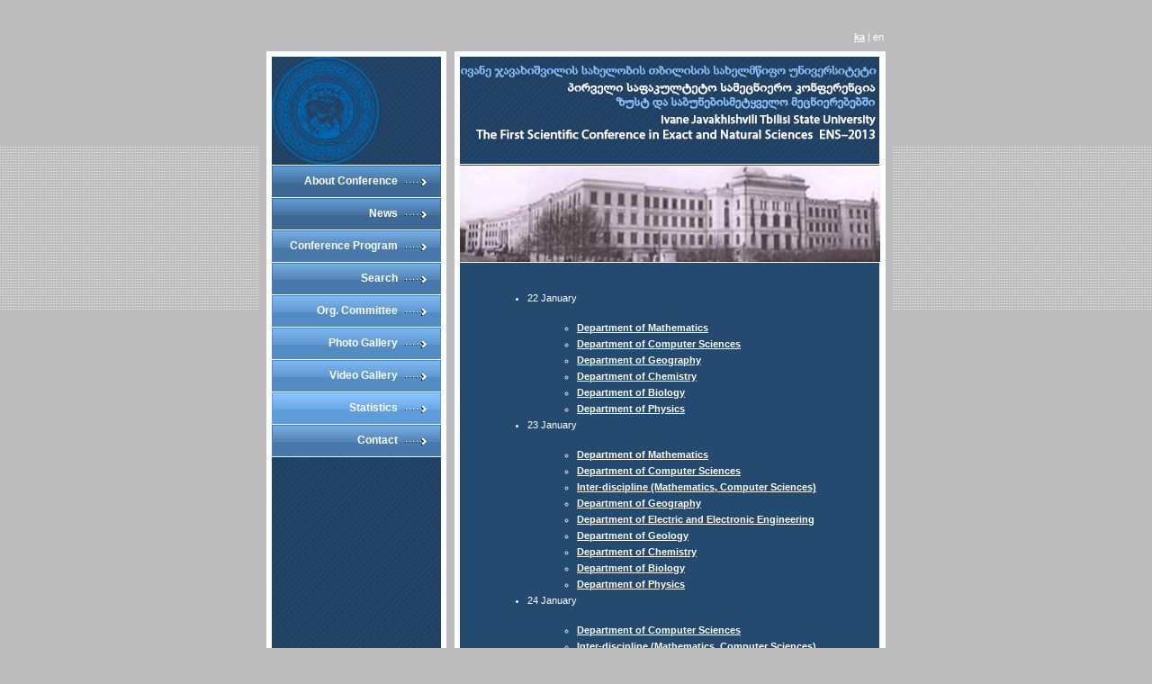

--- FILE ---
content_type: text/html; charset=utf-8
request_url: http://conference.ens-2013.tsu.ge/en/album/list
body_size: 2028
content:
<!DOCTYPE html PUBLIC "-//W3C//DTD XHTML 1.0 Transitional//EN" "http://www.w3.org/TR/xhtml1/DTD/xhtml1-transitional.dtd">
<html xmlns="http://www.w3.org/1999/xhtml"><head>
<meta http-equiv="Content-Type" content="text/html; charset=utf-8" /><title>Home</title>

<meta name="keywords" content="keyword1, keyword2, keyword3, etc... TODO" />
<meta name="description" content="Description of website here... TODO" />
<link rel="shortcut icon" href="/favicon.ico" type="image/x-icon" />
<link href="http://conference.ens-2013.tsu.ge/media/css/style.css" rel="stylesheet" type="text/css" />
<link rel="stylesheet" type="text/css" href="http://conference.ens-2013.tsu.ge//media/js/fancybox-1.3.4/jquery.fancybox-1.3.4.css" media="screen" />
<!--[if IE ]> <link href="http://conference.ens-2013.tsu.ge/media/css/ie.css" rel="stylesheet" type="text/css" /> <![endif]-->
<!-- script type="text/javascript" src="http://ajax.googleapis.com/ajax/libs/jquery/1.4/jquery.min.js"></script-->
<script type="text/javascript" src="http://conference.ens-2013.tsu.ge//media/js/fancybox-1.3.4/jquery-1.4.3.min.js"></script>
<script type="text/javascript" src="http://conference.ens-2013.tsu.ge//media/js/highcharts/highcharts.js"></script>
</head>

<body>
<div id="main">
<div id="lang-selector">
	<a href="http://conference.ens-2013.tsu.ge/album/list">ka</a> | en<br/>
</div>
<div class="clear"></div>
<div id="interior">

<div id="top">
<div id="logo"><a href="http://conference.ens-2013.tsu.ge/"><img src="http://conference.ens-2013.tsu.ge/media/images/TSU_Logo.png" alt="Company Name TODO" border="0" /></a></div>
<div id="slogan"><img src="http://conference.ens-2013.tsu.ge/media/images/INTRO.jpg" alt="Company Slogan TODO" /></div>
</div>
<div class="clear"></div>
<div id="mid">
<div id="left">
	
	<div id="navbar">
		<ul>
<!--							<li class="button1"><a  href="http://conference.ens-2013.tsu.ge/en/user/register">Registration</a></li>
			
-->
			<li class="button2"><a  href="http://conference.ens-2013.tsu.ge/en/page/view/call_for_papers">About Conference</a></li>
			<li class="button2"><a  href="http://conference.ens-2013.tsu.ge/en/news/list">News</a></li>
			<li class="button3"><a  href="http://conference.ens-2013.tsu.ge/en/page/program">Conference Program</a></li>
			<li class="button3"><a  href="http://conference.ens-2013.tsu.ge/en/page/search">Search</a></li>
			<li class="button4"><a  href="http://conference.ens-2013.tsu.ge/en/page/view/org_committee">Org. Committee</a></li>
            <li class="button4"><a  href="http://conference.ens-2013.tsu.ge/en/album/list">Photo Gallery</a></li>   
		<li class="button4"><a  href="http://conference.ens-2013.tsu.ge/en/page/view/video">Video Gallery</a></li>         
			<li class="buttonlast"><a  href="http://conference.ens-2013.tsu.ge/en/page/statistics">Statistics</a></li>
            <li class="button3"><a  href="http://conference.ens-2013.tsu.ge/en/page/contact">Contact</a></li>
		</ul>
	</div>
	<div class="clear"></div>
<!-- loginis forma

<div id="user-data">
					<h1>Authorisation</h1>
			<form method="post" action="http://conference.ens-2013.tsu.ge/user/login">
			Username <input type="text" name="username"/><br/>
			Password <input type="password" name="password"/><br/>
			<button type="submit" />Login</button>
			</form>
			</div>
!-->

</div>
<div id="right"><img src="http://conference.ens-2013.tsu.ge/media/images/Tsu_old.jpg" alt="TSU2013" width="467" height="107" /></div>
<div id="maintext">


<!--p align="right">&nbsp;</p-->

	<ul>
		<li>
		22 January		<ul>
								<li><a  href="http://conference.ens-2013.tsu.ge/en/album/view/9">Department of Mathematics</a></li>		
								<li><a  href="http://conference.ens-2013.tsu.ge/en/album/view/10">Department of Computer Sciences</a></li>		
								<li><a  href="http://conference.ens-2013.tsu.ge/en/album/view/12">Department of Geography</a></li>		
								<li><a  href="http://conference.ens-2013.tsu.ge/en/album/view/15">Department of Chemistry</a></li>		
								<li><a  href="http://conference.ens-2013.tsu.ge/en/album/view/16">Department of Biology</a></li>		
								<li><a  href="http://conference.ens-2013.tsu.ge/en/album/view/17">Department of Physics</a></li>		
				</ul>
		<li>
		23 January		<ul>
								<li><a  href="http://conference.ens-2013.tsu.ge/en/album/view/19">Department of Mathematics</a></li>		
								<li><a  href="http://conference.ens-2013.tsu.ge/en/album/view/20">Department of Computer Sciences</a></li>		
								<li><a  href="http://conference.ens-2013.tsu.ge/en/album/view/21">Inter-discipline (Mathematics, Computer Sciences)</a></li>		
								<li><a  href="http://conference.ens-2013.tsu.ge/en/album/view/22">Department of Geography</a></li>		
								<li><a  href="http://conference.ens-2013.tsu.ge/en/album/view/23">Department of Electric and Electronic Engineering</a></li>		
								<li><a  href="http://conference.ens-2013.tsu.ge/en/album/view/24">Department of Geology</a></li>		
								<li><a  href="http://conference.ens-2013.tsu.ge/en/album/view/25">Department of Chemistry</a></li>		
								<li><a  href="http://conference.ens-2013.tsu.ge/en/album/view/26">Department of Biology</a></li>		
								<li><a  href="http://conference.ens-2013.tsu.ge/en/album/view/27">Department of Physics</a></li>		
				</ul>
		<li>
		24 January		<ul>
								<li><a  href="http://conference.ens-2013.tsu.ge/en/album/view/30">Department of Computer Sciences</a></li>		
								<li><a  href="http://conference.ens-2013.tsu.ge/en/album/view/31">Inter-discipline (Mathematics, Computer Sciences)</a></li>		
								<li><a  href="http://conference.ens-2013.tsu.ge/en/album/view/32">Department of Geography</a></li>		
								<li><a  href="http://conference.ens-2013.tsu.ge/en/album/view/33">Department of Electric and Electronic Engineering</a></li>		
								<li><a  href="http://conference.ens-2013.tsu.ge/en/album/view/34">Department of Geology</a></li>		
								<li><a  href="http://conference.ens-2013.tsu.ge/en/album/view/36">Department of Biology</a></li>		
								<li><a  href="http://conference.ens-2013.tsu.ge/en/album/view/37">Department of Physics</a></li>		
								<li><a  href="http://conference.ens-2013.tsu.ge/en/album/view/38">Department of Mathematics</a></li>		
				</ul>
		<li>
		25 January		<ul>
								<li><a  href="http://conference.ens-2013.tsu.ge/en/album/view/40">Plenary Speaker Album</a></li>		
				</ul>
		<li>
		26 January		<ul>
								<li><a  href="http://conference.ens-2013.tsu.ge/en/album/view/50">Plenary Speaker Album</a></li>		
				</ul>
		</ul>


</div>
</div>
<div class="clear"></div>
</div>
</div>
<div id="footer"> &copy; TSU | <a href="sitemap.html">Site Map</a></div>

	<div style="display:none">
	<br />
	<!-- This template is provided free of charge as long as you keep the link to http://webdevelopmentquote.com -->
	<a href="http://webdevelopmentquote.com/" target="_blank" style="text-decoration: none;">Web Development</a> by
	WebDevelopmentQuote.com
	<div style="font-size: 0.8em; text-align: center; margin-top: 1em; margin-bottom: 1em;">
	Design downloaded from <a href="http://www.freewebtemplates.com/">Free
	Templates</a> - your source for free web templates<br />
	Supported by <a href="http://www.hosting24.com/" target="_blank">Hosting24.com</a>
	</div>
</div>
<script type="text/javascript" src="http://conference.ens-2013.tsu.ge//media/js/confirmation.js"></script>
<script type="text/javascript">

  var _gaq = _gaq || [];
  _gaq.push(['_setAccount', 'UA-37642884-1']);
  _gaq.push(['_trackPageview']);

  (function() {
    var ga = document.createElement('script'); ga.type = 'text/javascript'; ga.async = true;
    ga.src = ('https:' == document.location.protocol ? 'https://ssl' : 'http://www') + '.google-analytics.com/ga.js';
    var s = document.getElementsByTagName('script')[0]; s.parentNode.insertBefore(ga, s);
  })();

</script></body></html>


--- FILE ---
content_type: text/css
request_url: http://conference.ens-2013.tsu.ge/media/css/style.css
body_size: 1209
content:
body {
	font-family: Verdana, Arial, Helvetica, sans-serif;
	font-size: 11px;
	color: #FFFFFF;
	text-decoration: none;
	background-color: #bcbcbc;
	margin:0;
	padding:25px 0 0 0;
	background-image: url(../images/bg-body.gif);
	background-repeat: repeat-x;
	background-position: center top;
}
#main {
	width:704px;
	margin:auto;
	background-image: url(../images/bg-main-top-bottom.gif);
	background-repeat: no-repeat;
	background-position: center bottom;
	border:0;
	padding:0 0 6px 0;
}
#top {
	background-image: url(../images/bg-main-top-bottom.gif);
	background-repeat: no-repeat;
	background-position: center top;
	padding:6px 15px 0 14px
}
#logo {
	display:block;
	float:left;
	width:188px;
	border-bottom:1px solid #FFFFFF;
}
#slogan {
	display:block;
	float:right;
	width:466px;
	border-bottom:1px solid #FFFFFF;
}
#interior {
	
	background-image: url(../images/bg-interior.gif);
	background-repeat: repeat-y;
	background-position: center center;
	width:704px;
	/*height:300px;*/
}
#mid {
	padding:0 15px 0 14px
}
#left {
	display:block;
	float:left;
	width:188px;
}
#right {
	display:block;
	float:right;
	width:466px;
}
#maintext {
	display:block;
	float:right;
	width:426px;
	border-top:1px solid #FFFFFF;
	padding:15px 20px 10px 20px;
	line-height:18px;
}
#maintext1 {
	display:block;
	float:right;
	width:426px;
	padding:15px 20px 10px 20px;
	line-height:18px;
	
}
div#navbar {
	width: 188px;
	display:block;
	float:left;
}
div#navbar ul {
	margin:0;
	padding:0;
}
div#navbar li {
	list-style-type:none;
	display:block;
	float:right;
	width:188px;
	height:35px;
	text-align:right;
	border-bottom:1px solid #FFFFFF;
}
div#navbar li.button1 {
	background-image: url(../images/bg-button-1.gif);
	background-repeat: no-repeat;
}
div#navbar li.button2 {
	background-image: url(../images/bg-button-2.gif);
	background-repeat: no-repeat;
}
div#navbar li.button3 {
	background-image: url(../images/bg-button-3.gif);
	background-repeat: no-repeat;
}
div#navbar li.button4 {
	background-image: url(../images/bg-button-4.gif);
	background-repeat: no-repeat;
}
div#navbar li.buttonlast {
	background-image: url(../images/bg-button-last.gif);
	background-repeat: no-repeat;
}
div#navbar li a {
	display:block;
	float:left;
	width:140px;
	height:35px;
	text-decoration: none;
	margin:0;
	padding:0;
	color: #FFFFFF;	
	font-family: Arial, Helvetica, sans-serif;
	font-size: 12px;
	font-weight:bold;
	line-height:35px;
	padding-right:45px;
	background-image: url(../images/arrow-button.gif);
	background-repeat: no-repeat;
}
div#navbar li a:link {
	color: #FFFFFF:
}
div#navbar li a:visited {
	color: #FFFFFF;
}
div#navbar li a:hover {
	color: #FFFFFF;
	text-decoration:underline;
	background-image: url(../images/arrow-button-over.gif);
	background-repeat: no-repeat;
}
h1, h2, h3, h4, h5, h6 { 
	margin: 15px 0;
}
h1 {
	font-family: Verdana, Arial, Helvetica, sans-serif;
	font-size: 14px;
	color: #FFFFFF;
	font-weight:bold;
	margin: 10px 0 0 15px;
}
p { 
	margin: 10px 0 0 15px;
}
ul, ol { 
	margin: 15px 0 0 15px;
}
.clear {
	clear:both;
}
a, a:visited {
	color:#FFFFFF;
	text-decoration:underline;
	font-weight:bold;
}
a:hover {
	color:#8ac1fa;
	text-decoration:none;
}
#footer {
	font-size: 11px;
	color:#747474;
	text-align:center;
	padding:20px;
	line-height:18px;
}
#footer a:link, #footer a:visited {
	color:#747474;
	text-decoration:none;
	font-weight:normal;
}
#footer a:hover {
	color:#747474;
	text-decoration:underline;
}


/* Added styles */
#lang-selector {
	margin:10px; 
	float:right;
}

#user-data {
	margin:10px;
}
#user-data  input{	
	margin:3px 0px 10px 0px;
}

.failure-msg{
	color:#F7E9EA;
	padding:15px;
	background:#DB162A;
	border:1px solid #E34D5C;
	margin-bottom:35px;
	font-size:12px;
	line-height:22px;
}

.success-msg{
	color:#F7E9EA;
	padding:15px;
	background:#219C25;
	border:1px solid #33B037;
	margin-bottom:35px;
	font-size:12px;
	line-height:22px;
}

.gallery-image {
	width:160px;
	float:left;
	margin:10px;
	margin-right:20px;
	padding:5px;
	border:1px solid #324057;
	background:#fff;
	color:#243D6B;
}

.gallery-image  a{
	color:#243D6B;
	font-weight:normal;
}

.gallery-image img{
	margin-bottom:5px;
}

/********** Tooltip-confirmation **********/

.confirm {
	display: inline;
	position: relative;
	background: url(../images/tooltip.png) no-repeat -1000px -1000px; /* Preload tooltip image */
}

.tooltip {
	background: url(../images/tooltip.png) no-repeat;
	
	display: none;
	height: 48px;
	left: -14px;
	padding: 7px;
	position: absolute;
	top: -48px;
	width: 103px;
}

.tooltip p {
	line-height: 10px;
	margin-bottom: -5px;
	margin-top:0px;
}

.tooltip a {
	color: #00a8ff;
	background:none !important;
}

/* End of Tooltip-confirmation */

--- FILE ---
content_type: application/javascript
request_url: http://conference.ens-2013.tsu.ge//media/js/confirmation.js
body_size: 451
content:
// Tooltip-confirmation
$(document).ready(function(){
	$('.confirmation').wrap('<div class="confirm" />');
	
		$('.confirm > a').click(function() {
			$('.tooltip').fadeOut(200, function() { // Remove all tooltips
				$(this).remove();
			});
			var link = $(this).parent().children("a").attr('href'); // Get the requested link
			$(this).parent().append('<div class="tooltip"><p>ნამდვილად?<br/><br/></p><a href="' + link + '">დიახ</a> | <a href="#" class="close">არა</a></div>'); // Adding the tooltip to the DOM
			
			$('.close').click(function() { // Closing the tooltip
				$('.tooltip').fadeOut(200, function() {
					$(this).remove();
				});
				return false;
			});

			$(this).parent().children('.tooltip').fadeIn(200);
			return false; // Make sure it doesn't follow the link immediately
		});
});
		

--- FILE ---
content_type: application/javascript
request_url: http://conference.ens-2013.tsu.ge//media/js/highcharts/highcharts.js
body_size: 45559
content:
/*
 Highcharts JS v2.3.5 (2012-12-19)

 (c) 2009-2012 Torstein Hønsi

 License: www.highcharts.com/license
*/
(function(){function x(a,b){var c;a||(a={});for(c in b)a[c]=b[c];return a}function ia(){for(var a=0,b=arguments,c=b.length,d={};a<c;a++)d[b[a++]]=b[a];return d}function z(a,b){return parseInt(a,b||10)}function ja(a){return typeof a==="string"}function Y(a){return typeof a==="object"}function Ia(a){return Object.prototype.toString.call(a)==="[object Array]"}function Da(a){return typeof a==="number"}function ka(a){return K.log(a)/K.LN10}function aa(a){return K.pow(10,a)}function ta(a,b){for(var c=a.length;c--;)if(a[c]===
b){a.splice(c,1);break}}function r(a){return a!==A&&a!==null}function w(a,b,c){var d,e;if(ja(b))r(c)?a.setAttribute(b,c):a&&a.getAttribute&&(e=a.getAttribute(b));else if(r(b)&&Y(b))for(d in b)a.setAttribute(d,b[d]);return e}function la(a){return Ia(a)?a:[a]}function n(){var a=arguments,b,c,d=a.length;for(b=0;b<d;b++)if(c=a[b],typeof c!=="undefined"&&c!==null)return c}function I(a,b){if(Ea&&b&&b.opacity!==A)b.filter="alpha(opacity="+b.opacity*100+")";x(a.style,b)}function T(a,b,c,d,e){a=C.createElement(a);
b&&x(a,b);e&&I(a,{padding:0,border:Q,margin:0});c&&I(a,c);d&&d.appendChild(a);return a}function ba(a,b){var c=function(){};c.prototype=new a;x(c.prototype,b);return c}function Ja(a,b,c,d){var e=N.lang,f=a;b===-1?(b=(a||0).toString(),a=b.indexOf(".")>-1?b.split(".")[1].length:0):a=isNaN(b=M(b))?2:b;var b=a,c=c===void 0?e.decimalPoint:c,d=d===void 0?e.thousandsSep:d,e=f<0?"-":"",a=String(z(f=M(+f||0).toFixed(b))),g=a.length>3?a.length%3:0;return e+(g?a.substr(0,g)+d:"")+a.substr(g).replace(/(\d{3})(?=\d)/g,
"$1"+d)+(b?c+M(f-a).toFixed(b).slice(2):"")}function ua(a,b){return Array((b||2)+1-String(a).length).join(0)+a}function hb(a,b,c,d){var e,c=n(c,1);e=a/c;b||(b=[1,2,2.5,5,10],d&&d.allowDecimals===!1&&(c===1?b=[1,2,5,10]:c<=0.1&&(b=[1/c])));for(d=0;d<b.length;d++)if(a=b[d],e<=(b[d]+(b[d+1]||b[d]))/2)break;a*=c;return a}function Ab(a,b){var c=b||[[Bb,[1,2,5,10,20,25,50,100,200,500]],[ib,[1,2,5,10,15,30]],[Va,[1,2,5,10,15,30]],[Ka,[1,2,3,4,6,8,12]],[ma,[1,2]],[Wa,[1,2]],[La,[1,2,3,4,6]],[va,null]],d=
c[c.length-1],e=D[d[0]],f=d[1],g;for(g=0;g<c.length;g++)if(d=c[g],e=D[d[0]],f=d[1],c[g+1]&&a<=(e*f[f.length-1]+D[c[g+1][0]])/2)break;e===D[va]&&a<5*e&&(f=[1,2,5]);e===D[va]&&a<5*e&&(f=[1,2,5]);c=hb(a/e,f);return{unitRange:e,count:c,unitName:d[0]}}function Cb(a,b,c,d){var e=[],f={},g=N.global.useUTC,h,i=new Date(b),j=a.unitRange,k=a.count;if(r(b)){j>=D[ib]&&(i.setMilliseconds(0),i.setSeconds(j>=D[Va]?0:k*U(i.getSeconds()/k)));if(j>=D[Va])i[Db](j>=D[Ka]?0:k*U(i[jb]()/k));if(j>=D[Ka])i[Eb](j>=D[ma]?
0:k*U(i[kb]()/k));if(j>=D[ma])i[lb](j>=D[La]?1:k*U(i[Ma]()/k));j>=D[La]&&(i[Fb](j>=D[va]?0:k*U(i[Xa]()/k)),h=i[Ya]());j>=D[va]&&(h-=h%k,i[Gb](h));if(j===D[Wa])i[lb](i[Ma]()-i[mb]()+n(d,1));b=1;h=i[Ya]();for(var d=i.getTime(),l=i[Xa](),m=i[Ma](),i=g?0:(864E5+i.getTimezoneOffset()*6E4)%864E5;d<c;)e.push(d),j===D[va]?d=Za(h+b*k,0):j===D[La]?d=Za(h,l+b*k):!g&&(j===D[ma]||j===D[Wa])?d=Za(h,l,m+b*k*(j===D[ma]?1:7)):(d+=j*k,j<=D[Ka]&&d%D[ma]===i&&(f[d]=ma)),b++;e.push(d)}e.info=x(a,{higherRanks:f,totalRange:j*
k});return e}function Hb(){this.symbol=this.color=0}function Ib(a,b){var c=a.length,d,e;for(e=0;e<c;e++)a[e].ss_i=e;a.sort(function(a,c){d=b(a,c);return d===0?a.ss_i-c.ss_i:d});for(e=0;e<c;e++)delete a[e].ss_i}function Fa(a){for(var b=a.length,c=a[0];b--;)a[b]<c&&(c=a[b]);return c}function wa(a){for(var b=a.length,c=a[0];b--;)a[b]>c&&(c=a[b]);return c}function Ga(a,b){for(var c in a)a[c]&&a[c]!==b&&a[c].destroy&&a[c].destroy(),delete a[c]}function Na(a){$a||($a=T(ga));a&&$a.appendChild(a);$a.innerHTML=
""}function Oa(a,b){var c="Highcharts error #"+a+": www.highcharts.com/errors/"+a;if(b)throw c;else L.console&&console.log(c)}function da(a){return parseFloat(a.toPrecision(14))}function xa(a,b){Pa=n(a,b.animation)}function Jb(){var a=N.global.useUTC,b=a?"getUTC":"get",c=a?"setUTC":"set";Za=a?Date.UTC:function(a,b,c,g,h,i){return(new Date(a,b,n(c,1),n(g,0),n(h,0),n(i,0))).getTime()};jb=b+"Minutes";kb=b+"Hours";mb=b+"Day";Ma=b+"Date";Xa=b+"Month";Ya=b+"FullYear";Db=c+"Minutes";Eb=c+"Hours";lb=c+"Date";
Fb=c+"Month";Gb=c+"FullYear"}function ya(){}function Qa(a,b,c){this.axis=a;this.pos=b;this.type=c||"";this.isNew=!0;c||this.addLabel()}function nb(a,b){this.axis=a;if(b)this.options=b,this.id=b.id;return this}function Kb(a,b,c,d,e,f){var g=a.chart.inverted;this.axis=a;this.isNegative=c;this.options=b;this.x=d;this.stack=e;this.percent=f==="percent";this.alignOptions={align:b.align||(g?c?"left":"right":"center"),verticalAlign:b.verticalAlign||(g?"middle":c?"bottom":"top"),y:n(b.y,g?4:c?14:-6),x:n(b.x,
g?c?-6:6:0)};this.textAlign=b.textAlign||(g?c?"right":"left":"center")}function ob(){this.init.apply(this,arguments)}function pb(a,b){var c=b.borderWidth,d=b.style,e=z(d.padding);this.chart=a;this.options=b;this.crosshairs=[];this.now={x:0,y:0};this.isHidden=!0;this.label=a.renderer.label("",0,0,b.shape,null,null,b.useHTML,null,"tooltip").attr({padding:e,fill:b.backgroundColor,"stroke-width":c,r:b.borderRadius,zIndex:8}).css(d).css({padding:0}).hide().add();V||this.label.shadow(b.shadow);this.shared=
b.shared}function qb(a,b){var c=V?"":b.chart.zoomType;this.zoomX=/x/.test(c);this.zoomY=/y/.test(c);this.options=b;this.chart=a;this.init(a,b.tooltip)}function rb(a){this.init(a)}function sb(){this.init.apply(this,arguments)}var A,C=document,L=window,K=Math,u=K.round,U=K.floor,za=K.ceil,s=K.max,O=K.min,M=K.abs,W=K.cos,Z=K.sin,Aa=K.PI,ab=Aa*2/360,na=navigator.userAgent,Lb=L.opera,Ea=/msie/i.test(na)&&!Lb,Ra=C.documentMode===8,bb=/AppleWebKit/.test(na),cb=/Firefox/.test(na),Mb=/(Mobile|Android|Windows Phone)/.test(na),
oa="http://www.w3.org/2000/svg",ca=!!C.createElementNS&&!!C.createElementNS(oa,"svg").createSVGRect,Sb=cb&&parseInt(na.split("Firefox/")[1],10)<4,V=!ca&&!Ea&&!!C.createElement("canvas").getContext,Sa,Ba=C.documentElement.ontouchstart!==A,Nb={},tb=0,$a,N,db,Pa,ub,D,pa=function(){},Ha=[],ga="div",Q="none",vb="rgba(192,192,192,"+(ca?1.0E-4:0.002)+")",Bb="millisecond",ib="second",Va="minute",Ka="hour",ma="day",Wa="week",La="month",va="year",wb="stroke-width",Za,jb,kb,mb,Ma,Xa,Ya,Db,Eb,lb,Fb,Gb,$={};L.Highcharts=
{};db=function(a,b,c){if(!r(b)||isNaN(b))return"Invalid date";var a=n(a,"%Y-%m-%d %H:%M:%S"),d=new Date(b),e,f=d[kb](),g=d[mb](),h=d[Ma](),i=d[Xa](),j=d[Ya](),k=N.lang,l=k.weekdays,b={a:l[g].substr(0,3),A:l[g],d:ua(h),e:h,b:k.shortMonths[i],B:k.months[i],m:ua(i+1),y:j.toString().substr(2,2),Y:j,H:ua(f),I:ua(f%12||12),l:f%12||12,M:ua(d[jb]()),p:f<12?"AM":"PM",P:f<12?"am":"pm",S:ua(d.getSeconds()),L:ua(u(b%1E3),3)};for(e in b)for(;a.indexOf("%"+e)!==-1;)a=a.replace("%"+e,b[e]);return c?a.substr(0,1).toUpperCase()+
a.substr(1):a};Hb.prototype={wrapColor:function(a){if(this.color>=a)this.color=0},wrapSymbol:function(a){if(this.symbol>=a)this.symbol=0}};D=ia(Bb,1,ib,1E3,Va,6E4,Ka,36E5,ma,864E5,Wa,6048E5,La,26784E5,va,31556952E3);ub={init:function(a,b,c){var b=b||"",d=a.shift,e=b.indexOf("C")>-1,f=e?7:3,g,b=b.split(" "),c=[].concat(c),h,i,j=function(a){for(g=a.length;g--;)a[g]==="M"&&a.splice(g+1,0,a[g+1],a[g+2],a[g+1],a[g+2])};e&&(j(b),j(c));a.isArea&&(h=b.splice(b.length-6,6),i=c.splice(c.length-6,6));if(d<=
c.length/f)for(;d--;)c=[].concat(c).splice(0,f).concat(c);a.shift=0;if(b.length)for(a=c.length;b.length<a;)d=[].concat(b).splice(b.length-f,f),e&&(d[f-6]=d[f-2],d[f-5]=d[f-1]),b=b.concat(d);h&&(b=b.concat(h),c=c.concat(i));return[b,c]},step:function(a,b,c,d){var e=[],f=a.length;if(c===1)e=d;else if(f===b.length&&c<1)for(;f--;)d=parseFloat(a[f]),e[f]=isNaN(d)?a[f]:c*parseFloat(b[f]-d)+d;else e=b;return e}};(function(a){L.HighchartsAdapter=L.HighchartsAdapter||a&&{init:function(b){var c=a.fx,d=c.step,
e,f=a.Tween,g=f&&f.propHooks;a.extend(a.easing,{easeOutQuad:function(a,b,c,d,e){return-d*(b/=e)*(b-2)+c}});a.each(["cur","_default","width","height"],function(a,b){var e=d,k,l;b==="cur"?e=c.prototype:b==="_default"&&f&&(e=g[b],b="set");(k=e[b])&&(e[b]=function(c){c=a?c:this;l=c.elem;return l.attr?l.attr(c.prop,b==="cur"?A:c.now):k.apply(this,arguments)})});e=function(a){var c=a.elem,d;if(!a.started)d=b.init(c,c.d,c.toD),a.start=d[0],a.end=d[1],a.started=!0;c.attr("d",b.step(a.start,a.end,a.pos,c.toD))};
f?g.d={set:e}:d.d=e;this.each=Array.prototype.forEach?function(a,b){return Array.prototype.forEach.call(a,b)}:function(a,b){for(var c=0,d=a.length;c<d;c++)if(b.call(a[c],a[c],c,a)===!1)return c}},getScript:a.getScript,inArray:a.inArray,adapterRun:function(b,c){return a(b)[c]()},grep:a.grep,map:function(a,c){for(var d=[],e=0,f=a.length;e<f;e++)d[e]=c.call(a[e],a[e],e,a);return d},merge:function(){var b=arguments;return a.extend(!0,null,b[0],b[1],b[2],b[3])},offset:function(b){return a(b).offset()},
addEvent:function(b,c,d){a(b).bind(c,d)},removeEvent:function(b,c,d){var e=C.removeEventListener?"removeEventListener":"detachEvent";C[e]&&!b[e]&&(b[e]=function(){});a(b).unbind(c,d)},fireEvent:function(b,c,d,e){var f=a.Event(c),g="detached"+c,h;!Ea&&d&&(delete d.layerX,delete d.layerY);x(f,d);b[c]&&(b[g]=b[c],b[c]=null);a.each(["preventDefault","stopPropagation"],function(a,b){var c=f[b];f[b]=function(){try{c.call(f)}catch(a){b==="preventDefault"&&(h=!0)}}});a(b).trigger(f);b[g]&&(b[c]=b[g],b[g]=
null);e&&!f.isDefaultPrevented()&&!h&&e(f)},washMouseEvent:function(a){var c=a.originalEvent||a;if(c.pageX===A)c.pageX=a.pageX,c.pageY=a.pageY;return c},animate:function(b,c,d){var e=a(b);if(c.d)b.toD=c.d,c.d=1;e.stop();e.animate(c,d)},stop:function(b){a(b).stop()}}})(L.jQuery);var ea=L.HighchartsAdapter,G=ea||{};ea&&ea.init.call(ea,ub);var eb=G.adapterRun,Tb=G.getScript,Ub=G.inArray,o=G.each,Ob=G.grep,Vb=G.offset,Ta=G.map,B=G.merge,J=G.addEvent,R=G.removeEvent,F=G.fireEvent,Pb=G.washMouseEvent,xb=
G.animate,fb=G.stop,G={enabled:!0,align:"center",x:0,y:15,style:{color:"#666",fontSize:"11px",lineHeight:"14px"}};N={colors:"#4572A7,#AA4643,#89A54E,#80699B,#3D96AE,#DB843D,#92A8CD,#A47D7C,#B5CA92".split(","),symbols:["circle","diamond","square","triangle","triangle-down"],lang:{loading:"Loading...",months:"January,February,March,April,May,June,July,August,September,October,November,December".split(","),shortMonths:"Jan,Feb,Mar,Apr,May,Jun,Jul,Aug,Sep,Oct,Nov,Dec".split(","),weekdays:"Sunday,Monday,Tuesday,Wednesday,Thursday,Friday,Saturday".split(","),
decimalPoint:".",numericSymbols:"k,M,G,T,P,E".split(","),resetZoom:"Reset zoom",resetZoomTitle:"Reset zoom level 1:1",thousandsSep:","},global:{useUTC:!0,canvasToolsURL:"http://code.highcharts.com/2.3.5/modules/canvas-tools.js",VMLRadialGradientURL:"http://code.highcharts.com/2.3.5/gfx/vml-radial-gradient.png"},chart:{borderColor:"#4572A7",borderRadius:5,defaultSeriesType:"line",ignoreHiddenSeries:!0,spacingTop:10,spacingRight:10,spacingBottom:15,spacingLeft:10,style:{fontFamily:'"Lucida Grande", "Lucida Sans Unicode", Verdana, Arial, Helvetica, sans-serif',
fontSize:"12px"},backgroundColor:"#FFFFFF",plotBorderColor:"#C0C0C0",resetZoomButton:{theme:{zIndex:20},position:{align:"right",x:-10,y:10}}},title:{text:"Chart title",align:"center",y:15,style:{color:"#3E576F",fontSize:"16px"}},subtitle:{text:"",align:"center",y:30,style:{color:"#6D869F"}},plotOptions:{line:{allowPointSelect:!1,showCheckbox:!1,animation:{duration:1E3},events:{},lineWidth:2,shadow:!0,marker:{enabled:!0,lineWidth:0,radius:4,lineColor:"#FFFFFF",states:{hover:{enabled:!0},select:{fillColor:"#FFFFFF",
lineColor:"#000000",lineWidth:2}}},point:{events:{}},dataLabels:B(G,{enabled:!1,formatter:function(){return this.y},verticalAlign:"bottom",y:0}),cropThreshold:300,pointRange:0,showInLegend:!0,states:{hover:{marker:{}},select:{marker:{}}},stickyTracking:!0}},labels:{style:{position:"absolute",color:"#3E576F"}},legend:{enabled:!0,align:"center",layout:"horizontal",labelFormatter:function(){return this.name},borderWidth:1,borderColor:"#909090",borderRadius:5,navigation:{activeColor:"#3E576F",inactiveColor:"#CCC"},
shadow:!1,itemStyle:{cursor:"pointer",color:"#3E576F",fontSize:"12px"},itemHoverStyle:{color:"#000"},itemHiddenStyle:{color:"#CCC"},itemCheckboxStyle:{position:"absolute",width:"13px",height:"13px"},symbolWidth:16,symbolPadding:5,verticalAlign:"bottom",x:0,y:0},loading:{labelStyle:{fontWeight:"bold",position:"relative",top:"1em"},style:{position:"absolute",backgroundColor:"white",opacity:0.5,textAlign:"center"}},tooltip:{enabled:!0,backgroundColor:"rgba(255, 255, 255, .85)",borderWidth:2,borderRadius:5,
dateTimeLabelFormats:{millisecond:"%A, %b %e, %H:%M:%S.%L",second:"%A, %b %e, %H:%M:%S",minute:"%A, %b %e, %H:%M",hour:"%A, %b %e, %H:%M",day:"%A, %b %e, %Y",week:"Week from %A, %b %e, %Y",month:"%B %Y",year:"%Y"},headerFormat:'<span style="font-size: 10px">{point.key}</span><br/>',pointFormat:'<span style="color:{series.color}">{series.name}</span>: <b>{point.y}</b><br/>',shadow:!0,shared:V,snap:Mb?25:10,style:{color:"#333333",fontSize:"12px",padding:"5px",whiteSpace:"nowrap"}},credits:{enabled:!0,
text:"Highcharts.com",href:"http://www.highcharts.com",position:{align:"right",x:-10,verticalAlign:"bottom",y:-5},style:{cursor:"pointer",color:"#909090",fontSize:"10px"}}};var X=N.plotOptions,ea=X.line;Jb();var qa=function(a){var b=[],c;(function(a){(c=/rgba\(\s*([0-9]{1,3})\s*,\s*([0-9]{1,3})\s*,\s*([0-9]{1,3})\s*,\s*([0-9]?(?:\.[0-9]+)?)\s*\)/.exec(a))?b=[z(c[1]),z(c[2]),z(c[3]),parseFloat(c[4],10)]:(c=/#([a-fA-F0-9]{2})([a-fA-F0-9]{2})([a-fA-F0-9]{2})/.exec(a))&&(b=[z(c[1],16),z(c[2],16),z(c[3],
16),1])})(a);return{get:function(c){return b&&!isNaN(b[0])?c==="rgb"?"rgb("+b[0]+","+b[1]+","+b[2]+")":c==="a"?b[3]:"rgba("+b.join(",")+")":a},brighten:function(a){if(Da(a)&&a!==0){var c;for(c=0;c<3;c++)b[c]+=z(a*255),b[c]<0&&(b[c]=0),b[c]>255&&(b[c]=255)}return this},setOpacity:function(a){b[3]=a;return this}}};ya.prototype={init:function(a,b){this.element=b==="span"?T(b):C.createElementNS(oa,b);this.renderer=a;this.attrSetters={}},animate:function(a,b,c){b=n(b,Pa,!0);fb(this);if(b){b=B(b);if(c)b.complete=
c;xb(this,a,b)}else this.attr(a),c&&c()},attr:function(a,b){var c,d,e,f,g=this.element,h=g.nodeName.toLowerCase(),i=this.renderer,j,k=this.attrSetters,l=this.shadows,m,q,p=this;ja(a)&&r(b)&&(c=a,a={},a[c]=b);if(ja(a))c=a,h==="circle"?c={x:"cx",y:"cy"}[c]||c:c==="strokeWidth"&&(c="stroke-width"),p=w(g,c)||this[c]||0,c!=="d"&&c!=="visibility"&&(p=parseFloat(p));else for(c in a)if(j=!1,d=a[c],e=k[c]&&k[c].call(this,d,c),e!==!1){e!==A&&(d=e);if(c==="d")d&&d.join&&(d=d.join(" ")),/(NaN| {2}|^$)/.test(d)&&
(d="M 0 0");else if(c==="x"&&h==="text"){for(e=0;e<g.childNodes.length;e++)f=g.childNodes[e],w(f,"x")===w(g,"x")&&w(f,"x",d);this.rotation&&w(g,"transform","rotate("+this.rotation+" "+d+" "+z(a.y||w(g,"y"))+")")}else if(c==="fill")d=i.color(d,g,c);else if(h==="circle"&&(c==="x"||c==="y"))c={x:"cx",y:"cy"}[c]||c;else if(h==="rect"&&c==="r")w(g,{rx:d,ry:d}),j=!0;else if(c==="translateX"||c==="translateY"||c==="rotation"||c==="verticalAlign")j=q=!0;else if(c==="stroke")d=i.color(d,g,c);else if(c==="dashstyle")if(c=
"stroke-dasharray",d=d&&d.toLowerCase(),d==="solid")d=Q;else{if(d){d=d.replace("shortdashdotdot","3,1,1,1,1,1,").replace("shortdashdot","3,1,1,1").replace("shortdot","1,1,").replace("shortdash","3,1,").replace("longdash","8,3,").replace(/dot/g,"1,3,").replace("dash","4,3,").replace(/,$/,"").split(",");for(e=d.length;e--;)d[e]=z(d[e])*a["stroke-width"];d=d.join(",")}}else if(c==="isTracker")this[c]=d;else if(c==="width")d=z(d);else if(c==="align")c="text-anchor",d={left:"start",center:"middle",right:"end"}[d];
else if(c==="title")e=g.getElementsByTagName("title")[0],e||(e=C.createElementNS(oa,"title"),g.appendChild(e)),e.textContent=d;c==="strokeWidth"&&(c="stroke-width");if(c==="stroke-width"&&d===0&&(bb||i.forExport))d=1.0E-6;this.symbolName&&/^(x|y|width|height|r|start|end|innerR|anchorX|anchorY)/.test(c)&&(m||(this.symbolAttr(a),m=!0),j=!0);if(l&&/^(width|height|visibility|x|y|d|transform)$/.test(c))for(e=l.length;e--;)w(l[e],c,c==="height"?s(d-(l[e].cutHeight||0),0):d);if((c==="width"||c==="height")&&
h==="rect"&&d<0)d=0;this[c]=d;q&&this.updateTransform();c==="text"?(d!==this.textStr&&delete this.bBox,this.textStr=d,this.added&&i.buildText(this)):j||w(g,c,d)}return p},symbolAttr:function(a){var b=this;o("x,y,r,start,end,width,height,innerR,anchorX,anchorY".split(","),function(c){b[c]=n(a[c],b[c])});b.attr({d:b.renderer.symbols[b.symbolName](b.x,b.y,b.width,b.height,b)})},clip:function(a){return this.attr("clip-path",a?"url("+this.renderer.url+"#"+a.id+")":Q)},crisp:function(a,b,c,d,e){var f,g=
{},h={},i,a=a||this.strokeWidth||this.attr&&this.attr("stroke-width")||0;i=u(a)%2/2;h.x=U(b||this.x||0)+i;h.y=U(c||this.y||0)+i;h.width=U((d||this.width||0)-2*i);h.height=U((e||this.height||0)-2*i);h.strokeWidth=a;for(f in h)this[f]!==h[f]&&(this[f]=g[f]=h[f]);return g},css:function(a){var b=this.element,b=a&&a.width&&b.nodeName.toLowerCase()==="text",c,d="",e=function(a,b){return"-"+b.toLowerCase()};if(a&&a.color)a.fill=a.color;this.styles=a=x(this.styles,a);V&&b&&delete a.width;if(Ea&&!ca)b&&delete a.width,
I(this.element,a);else{for(c in a)d+=c.replace(/([A-Z])/g,e)+":"+a[c]+";";this.attr({style:d})}b&&this.added&&this.renderer.buildText(this);return this},on:function(a,b){if(Ba&&a==="click")this.element.ontouchstart=function(a){a.preventDefault();b()};this.element["on"+a]=b;return this},setRadialReference:function(a){this.element.radialReference=a;return this},translate:function(a,b){return this.attr({translateX:a,translateY:b})},invert:function(){this.inverted=!0;this.updateTransform();return this},
htmlCss:function(a){var b=this.element;if(b=a&&b.tagName==="SPAN"&&a.width)delete a.width,this.textWidth=b,this.updateTransform();this.styles=x(this.styles,a);I(this.element,a);return this},htmlGetBBox:function(){var a=this.element,b=this.bBox;if(!b){if(a.nodeName==="text")a.style.position="absolute";b=this.bBox={x:a.offsetLeft,y:a.offsetTop,width:a.offsetWidth,height:a.offsetHeight}}return b},htmlUpdateTransform:function(){if(this.added){var a=this.renderer,b=this.element,c=this.translateX||0,d=
this.translateY||0,e=this.x||0,f=this.y||0,g=this.textAlign||"left",h={left:0,center:0.5,right:1}[g],i=g&&g!=="left",j=this.shadows;if(c||d)I(b,{marginLeft:c,marginTop:d}),j&&o(j,function(a){I(a,{marginLeft:c+1,marginTop:d+1})});this.inverted&&o(b.childNodes,function(c){a.invertChild(c,b)});if(b.tagName==="SPAN"){var k,l,j=this.rotation,m,q=0,p=1,q=0,y;m=z(this.textWidth);var t=this.xCorr||0,H=this.yCorr||0,ra=[j,g,b.innerHTML,this.textWidth].join(",");k={};if(ra!==this.cTT){if(r(j))a.isSVG?(t=Ea?
"-ms-transform":bb?"-webkit-transform":cb?"MozTransform":Lb?"-o-transform":"",k[t]=k.transform="rotate("+j+"deg)"):(q=j*ab,p=W(q),q=Z(q),k.filter=j?["progid:DXImageTransform.Microsoft.Matrix(M11=",p,", M12=",-q,", M21=",q,", M22=",p,", sizingMethod='auto expand')"].join(""):Q),I(b,k);k=n(this.elemWidth,b.offsetWidth);l=n(this.elemHeight,b.offsetHeight);if(k>m&&/[ \-]/.test(b.textContent||b.innerText))I(b,{width:m+"px",display:"block",whiteSpace:"normal"}),k=m;m=a.fontMetrics(b.style.fontSize).b;t=
p<0&&-k;H=q<0&&-l;y=p*q<0;t+=q*m*(y?1-h:h);H-=p*m*(j?y?h:1-h:1);i&&(t-=k*h*(p<0?-1:1),j&&(H-=l*h*(q<0?-1:1)),I(b,{textAlign:g}));this.xCorr=t;this.yCorr=H}I(b,{left:e+t+"px",top:f+H+"px"});if(bb)l=b.offsetHeight;this.cTT=ra}}else this.alignOnAdd=!0},updateTransform:function(){var a=this.translateX||0,b=this.translateY||0,c=this.inverted,d=this.rotation,e=[];c&&(a+=this.attr("width"),b+=this.attr("height"));(a||b)&&e.push("translate("+a+","+b+")");c?e.push("rotate(90) scale(-1,1)"):d&&e.push("rotate("+
d+" "+(this.x||0)+" "+(this.y||0)+")");e.length&&w(this.element,"transform",e.join(" "))},toFront:function(){var a=this.element;a.parentNode.appendChild(a);return this},align:function(a,b,c){a?(this.alignOptions=a,this.alignByTranslate=b,c||this.renderer.alignedObjects.push(this)):(a=this.alignOptions,b=this.alignByTranslate);var c=n(c,this.renderer),d=a.align,e=a.verticalAlign,f=(c.x||0)+(a.x||0),g=(c.y||0)+(a.y||0),h={};if(d==="right"||d==="center")f+=(c.width-(a.width||0))/{right:1,center:2}[d];
h[b?"translateX":"x"]=u(f);if(e==="bottom"||e==="middle")g+=(c.height-(a.height||0))/({bottom:1,middle:2}[e]||1);h[b?"translateY":"y"]=u(g);this[this.placed?"animate":"attr"](h);this.placed=!0;this.alignAttr=h;return this},getBBox:function(){var a=this.bBox,b=this.renderer,c,d=this.rotation;c=this.element;var e=this.styles,f=d*ab;if(!a){if(c.namespaceURI===oa||b.forExport){try{a=c.getBBox?x({},c.getBBox()):{width:c.offsetWidth,height:c.offsetHeight}}catch(g){}if(!a||a.width<0)a={width:0,height:0}}else a=
this.htmlGetBBox();if(b.isSVG){b=a.width;c=a.height;if(Ea&&e&&e.fontSize==="11px"&&c===22.700000762939453)a.height=c=14;if(d)a.width=M(c*Z(f))+M(b*W(f)),a.height=M(c*W(f))+M(b*Z(f))}this.bBox=a}return a},show:function(){return this.attr({visibility:"visible"})},hide:function(){return this.attr({visibility:"hidden"})},add:function(a){var b=this.renderer,c=a||b,d=c.element||b.box,e=d.childNodes,f=this.element,g=w(f,"zIndex"),h;if(a)this.parentGroup=a;this.parentInverted=a&&a.inverted;this.textStr!==
void 0&&b.buildText(this);if(g)c.handleZ=!0,g=z(g);if(c.handleZ)for(c=0;c<e.length;c++)if(a=e[c],b=w(a,"zIndex"),a!==f&&(z(b)>g||!r(g)&&r(b))){d.insertBefore(f,a);h=!0;break}h||d.appendChild(f);this.added=!0;F(this,"add");return this},safeRemoveChild:function(a){var b=a.parentNode;b&&b.removeChild(a)},destroy:function(){var a=this,b=a.element||{},c=a.shadows,d,e;b.onclick=b.onmouseout=b.onmouseover=b.onmousemove=null;fb(a);if(a.clipPath)a.clipPath=a.clipPath.destroy();if(a.stops){for(e=0;e<a.stops.length;e++)a.stops[e]=
a.stops[e].destroy();a.stops=null}a.safeRemoveChild(b);c&&o(c,function(b){a.safeRemoveChild(b)});ta(a.renderer.alignedObjects,a);for(d in a)delete a[d];return null},empty:function(){for(var a=this.element,b=a.childNodes,c=b.length;c--;)a.removeChild(b[c])},shadow:function(a,b,c){var d=[],e,f,g=this.element,h,i,j,k;if(a){i=n(a.width,3);j=(a.opacity||0.15)/i;k=this.parentInverted?"(-1,-1)":"("+n(a.offsetX,1)+", "+n(a.offsetY,1)+")";for(e=1;e<=i;e++){f=g.cloneNode(0);h=i*2+1-2*e;w(f,{isShadow:"true",
stroke:a.color||"black","stroke-opacity":j*e,"stroke-width":h,transform:"translate"+k,fill:Q});if(c)w(f,"height",s(w(f,"height")-h,0)),f.cutHeight=h;b?b.element.appendChild(f):g.parentNode.insertBefore(f,g);d.push(f)}this.shadows=d}return this}};var sa=function(){this.init.apply(this,arguments)};sa.prototype={Element:ya,init:function(a,b,c,d){var e=location,f;f=this.createElement("svg").attr({xmlns:oa,version:"1.1"});a.appendChild(f.element);this.isSVG=!0;this.box=f.element;this.boxWrapper=f;this.alignedObjects=
[];this.url=(cb||bb)&&C.getElementsByTagName("base").length?e.href.replace(/#.*?$/,"").replace(/([\('\)])/g,"\\$1").replace(/ /g,"%20"):"";this.defs=this.createElement("defs").add();this.forExport=d;this.gradients={};this.setSize(b,c,!1);var g;if(cb&&a.getBoundingClientRect)this.subPixelFix=b=function(){I(a,{left:0,top:0});g=a.getBoundingClientRect();I(a,{left:za(g.left)-g.left+"px",top:za(g.top)-g.top+"px"})},b(),J(L,"resize",b)},isHidden:function(){return!this.boxWrapper.getBBox().width},destroy:function(){var a=
this.defs;this.box=null;this.boxWrapper=this.boxWrapper.destroy();Ga(this.gradients||{});this.gradients=null;if(a)this.defs=a.destroy();this.subPixelFix&&R(L,"resize",this.subPixelFix);return this.alignedObjects=null},createElement:function(a){var b=new this.Element;b.init(this,a);return b},draw:function(){},buildText:function(a){for(var b=a.element,c=n(a.textStr,"").toString().replace(/<(b|strong)>/g,'<span style="font-weight:bold">').replace(/<(i|em)>/g,'<span style="font-style:italic">').replace(/<a/g,
"<span").replace(/<\/(b|strong|i|em|a)>/g,"</span>").split(/<br.*?>/g),d=b.childNodes,e=/style="([^"]+)"/,f=/href="([^"]+)"/,g=w(b,"x"),h=a.styles,i=h&&h.width&&z(h.width),j=h&&h.lineHeight,k,h=d.length,l=[];h--;)b.removeChild(d[h]);i&&!a.added&&this.box.appendChild(b);c[c.length-1]===""&&c.pop();o(c,function(c,d){var h,y=0,t,c=c.replace(/<span/g,"|||<span").replace(/<\/span>/g,"</span>|||");h=c.split("|||");o(h,function(c){if(c!==""||h.length===1){var m={},n=C.createElementNS(oa,"tspan"),o;e.test(c)&&
(o=c.match(e)[1].replace(/(;| |^)color([ :])/,"$1fill$2"),w(n,"style",o));f.test(c)&&(w(n,"onclick",'location.href="'+c.match(f)[1]+'"'),I(n,{cursor:"pointer"}));c=(c.replace(/<(.|\n)*?>/g,"")||" ").replace(/&lt;/g,"<").replace(/&gt;/g,">");n.appendChild(C.createTextNode(c));y?m.dx=3:m.x=g;if(!y){if(d){!ca&&a.renderer.forExport&&I(n,{display:"block"});t=L.getComputedStyle&&z(L.getComputedStyle(k,null).getPropertyValue("line-height"));if(!t||isNaN(t)){var r;if(!(r=j))if(!(r=k.offsetHeight))l[d]=b.getBBox?
b.getBBox().height:a.renderer.fontMetrics(b.style.fontSize).h,r=u(l[d]-(l[d-1]||0))||18;t=r}w(n,"dy",t)}k=n}w(n,m);b.appendChild(n);y++;if(i)for(var c=c.replace(/([^\^])-/g,"$1- ").split(" "),E=[];c.length||E.length;)delete a.bBox,r=a.getBBox().width,m=r>i,!m||c.length===1?(c=E,E=[],c.length&&(n=C.createElementNS(oa,"tspan"),w(n,{dy:j||16,x:g}),o&&w(n,"style",o),b.appendChild(n),r>i&&(i=r))):(n.removeChild(n.firstChild),E.unshift(c.pop())),c.length&&n.appendChild(C.createTextNode(c.join(" ").replace(/- /g,
"-")))}})})},button:function(a,b,c,d,e,f,g){var h=this.label(a,b,c),i=0,j,k,l,m,q,a={x1:0,y1:0,x2:0,y2:1},e=B(ia(wb,1,"stroke","#999","fill",ia("linearGradient",a,"stops",[[0,"#FFF"],[1,"#DDD"]]),"r",3,"padding",3,"style",ia("color","black")),e);l=e.style;delete e.style;f=B(e,ia("stroke","#68A","fill",ia("linearGradient",a,"stops",[[0,"#FFF"],[1,"#ACF"]])),f);m=f.style;delete f.style;g=B(e,ia("stroke","#68A","fill",ia("linearGradient",a,"stops",[[0,"#9BD"],[1,"#CDF"]])),g);q=g.style;delete g.style;
J(h.element,"mouseenter",function(){h.attr(f).css(m)});J(h.element,"mouseleave",function(){j=[e,f,g][i];k=[l,m,q][i];h.attr(j).css(k)});h.setState=function(a){(i=a)?a===2&&h.attr(g).css(q):h.attr(e).css(l)};return h.on("click",function(){d.call(h)}).attr(e).css(x({cursor:"default"},l))},crispLine:function(a,b){a[1]===a[4]&&(a[1]=a[4]=u(a[1])-b%2/2);a[2]===a[5]&&(a[2]=a[5]=u(a[2])+b%2/2);return a},path:function(a){var b={fill:Q};Ia(a)?b.d=a:Y(a)&&x(b,a);return this.createElement("path").attr(b)},circle:function(a,
b,c){a=Y(a)?a:{x:a,y:b,r:c};return this.createElement("circle").attr(a)},arc:function(a,b,c,d,e,f){if(Y(a))b=a.y,c=a.r,d=a.innerR,e=a.start,f=a.end,a=a.x;return this.symbol("arc",a||0,b||0,c||0,c||0,{innerR:d||0,start:e||0,end:f||0})},rect:function(a,b,c,d,e,f){e=Y(a)?a.r:e;e=this.createElement("rect").attr({rx:e,ry:e,fill:Q});return e.attr(Y(a)?a:e.crisp(f,a,b,s(c,0),s(d,0)))},setSize:function(a,b,c){var d=this.alignedObjects,e=d.length;this.width=a;this.height=b;for(this.boxWrapper[n(c,!0)?"animate":
"attr"]({width:a,height:b});e--;)d[e].align()},g:function(a){var b=this.createElement("g");return r(a)?b.attr({"class":"highcharts-"+a}):b},image:function(a,b,c,d,e){var f={preserveAspectRatio:Q};arguments.length>1&&x(f,{x:b,y:c,width:d,height:e});f=this.createElement("image").attr(f);f.element.setAttributeNS?f.element.setAttributeNS("http://www.w3.org/1999/xlink","href",a):f.element.setAttribute("hc-svg-href",a);return f},symbol:function(a,b,c,d,e,f){var g,h=this.symbols[a],h=h&&h(u(b),u(c),d,e,
f),i=/^url\((.*?)\)$/,j,k;h?(g=this.path(h),x(g,{symbolName:a,x:b,y:c,width:d,height:e}),f&&x(g,f)):i.test(a)&&(k=function(a,b){a.element&&(a.attr({width:b[0],height:b[1]}),a.alignByTranslate||a.translate(u((d-b[0])/2),u((e-b[1])/2)))},j=a.match(i)[1],a=Nb[j],g=this.image(j).attr({x:b,y:c}),a?k(g,a):(g.attr({width:0,height:0}),T("img",{onload:function(){k(g,Nb[j]=[this.width,this.height])},src:j})));return g},symbols:{circle:function(a,b,c,d){var e=0.166*c;return["M",a+c/2,b,"C",a+c+e,b,a+c+e,b+d,
a+c/2,b+d,"C",a-e,b+d,a-e,b,a+c/2,b,"Z"]},square:function(a,b,c,d){return["M",a,b,"L",a+c,b,a+c,b+d,a,b+d,"Z"]},triangle:function(a,b,c,d){return["M",a+c/2,b,"L",a+c,b+d,a,b+d,"Z"]},"triangle-down":function(a,b,c,d){return["M",a,b,"L",a+c,b,a+c/2,b+d,"Z"]},diamond:function(a,b,c,d){return["M",a+c/2,b,"L",a+c,b+d/2,a+c/2,b+d,a,b+d/2,"Z"]},arc:function(a,b,c,d,e){var f=e.start,c=e.r||c||d,g=e.end-1.0E-6,d=e.innerR,h=e.open,i=W(f),j=Z(f),k=W(g),g=Z(g),e=e.end-f<Aa?0:1;return["M",a+c*i,b+c*j,"A",c,c,
0,e,1,a+c*k,b+c*g,h?"M":"L",a+d*k,b+d*g,"A",d,d,0,e,0,a+d*i,b+d*j,h?"":"Z"]}},clipRect:function(a,b,c,d){var e="highcharts-"+tb++,f=this.createElement("clipPath").attr({id:e}).add(this.defs),a=this.rect(a,b,c,d,0).add(f);a.id=e;a.clipPath=f;return a},color:function(a,b,c){var d=this,e,f=/^rgba/,g,h,i,j,k,l,m,q=[];a&&a.linearGradient?g="linearGradient":a&&a.radialGradient&&(g="radialGradient");if(g){c=a[g];h=d.gradients;j=a.stops;b=b.radialReference;Ia(c)&&(a[g]=c={x1:c[0],y1:c[1],x2:c[2],y2:c[3],
gradientUnits:"userSpaceOnUse"});g==="radialGradient"&&b&&!r(c.gradientUnits)&&x(c,{cx:b[0]-b[2]/2+c.cx*b[2],cy:b[1]-b[2]/2+c.cy*b[2],r:c.r*b[2],gradientUnits:"userSpaceOnUse"});for(m in c)m!=="id"&&q.push(m,c[m]);for(m in j)q.push(j[m]);q=q.join(",");h[q]?a=h[q].id:(c.id=a="highcharts-"+tb++,h[q]=i=d.createElement(g).attr(c).add(d.defs),i.stops=[],o(j,function(a){f.test(a[1])?(e=qa(a[1]),k=e.get("rgb"),l=e.get("a")):(k=a[1],l=1);a=d.createElement("stop").attr({offset:a[0],"stop-color":k,"stop-opacity":l}).add(i);
i.stops.push(a)}));return"url("+d.url+"#"+a+")"}else return f.test(a)?(e=qa(a),w(b,c+"-opacity",e.get("a")),e.get("rgb")):(b.removeAttribute(c+"-opacity"),a)},text:function(a,b,c,d){var e=N.chart.style,f=V||!ca&&this.forExport;if(d&&!this.forExport)return this.html(a,b,c);b=u(n(b,0));c=u(n(c,0));a=this.createElement("text").attr({x:b,y:c,text:a}).css({fontFamily:e.fontFamily,fontSize:e.fontSize});f&&a.css({position:"absolute"});a.x=b;a.y=c;return a},html:function(a,b,c){var d=N.chart.style,e=this.createElement("span"),
f=e.attrSetters,g=e.element,h=e.renderer;f.text=function(a){a!==g.innerHTML&&delete this.bBox;g.innerHTML=a;return!1};f.x=f.y=f.align=function(a,b){b==="align"&&(b="textAlign");e[b]=a;e.htmlUpdateTransform();return!1};e.attr({text:a,x:u(b),y:u(c)}).css({position:"absolute",whiteSpace:"nowrap",fontFamily:d.fontFamily,fontSize:d.fontSize});e.css=e.htmlCss;if(h.isSVG)e.add=function(a){var b,c=h.box.parentNode,d=[];if(a){if(b=a.div,!b){for(;a;)d.push(a),a=a.parentGroup;o(d.reverse(),function(a){var d;
b=a.div=a.div||T(ga,{className:w(a.element,"class")},{position:"absolute",left:(a.translateX||0)+"px",top:(a.translateY||0)+"px"},b||c);d=b.style;x(a.attrSetters,{translateX:function(a){d.left=a+"px"},translateY:function(a){d.top=a+"px"},visibility:function(a,b){d[b]=a}})})}}else b=c;b.appendChild(g);e.added=!0;e.alignOnAdd&&e.htmlUpdateTransform();return e};return e},fontMetrics:function(a){var a=z(a||11),a=a<24?a+4:u(a*1.2),b=u(a*0.8);return{h:a,b:b}},label:function(a,b,c,d,e,f,g,h,i){function j(){var a;
a=y.element.style;H=(s===void 0||yb===void 0||p.styles.textAlign)&&y.getBBox();p.width=(s||H.width||0)+2*v;p.height=(yb||H.height||0)+2*v;zb=v+q.fontMetrics(a&&a.fontSize).b;if(z){if(!n)a=h?-zb:0,p.box=n=d?q.symbol(d,-ra*v,a,p.width,p.height):q.rect(-ra*v,a,p.width,p.height,0,w[wb]),n.add(p);n.attr(B({width:p.width,height:p.height},w));w=null}}function k(){var a=p.styles,a=a&&a.textAlign,b=v*(1-ra),c;c=h?0:zb;if(r(s)&&(a==="center"||a==="right"))b+={center:0.5,right:1}[a]*(s-H.width);(b!==y.x||c!==
y.y)&&y.attr({x:b,y:c});y.x=b;y.y=c}function l(a,b){n?n.attr(a,b):w[a]=b}function m(){y.add(p);p.attr({text:a,x:b,y:c});n&&r(e)&&p.attr({anchorX:e,anchorY:f})}var q=this,p=q.g(i),y=q.text("",0,0,g).attr({zIndex:1}),n,H,ra=0,v=3,s,yb,E,S,Qb=0,w={},zb,g=p.attrSetters,z;J(p,"add",m);g.width=function(a){s=a;return!1};g.height=function(a){yb=a;return!1};g.padding=function(a){r(a)&&a!==v&&(v=a,k());return!1};g.align=function(a){ra={left:0,center:0.5,right:1}[a];return!1};g.text=function(a,b){y.attr(b,a);
j();k();return!1};g[wb]=function(a,b){z=!0;Qb=a%2/2;l(b,a);return!1};g.stroke=g.fill=g.r=function(a,b){b==="fill"&&(z=!0);l(b,a);return!1};g.anchorX=function(a,b){e=a;l(b,a+Qb-E);return!1};g.anchorY=function(a,b){f=a;l(b,a-S);return!1};g.x=function(a){p.x=a;a-=ra*((s||H.width)+v);E=u(a);p.attr("translateX",E);return!1};g.y=function(a){S=p.y=u(a);p.attr("translateY",a);return!1};var C=p.css;return x(p,{css:function(a){if(a){var b={},a=B({},a);o("fontSize,fontWeight,fontFamily,color,lineHeight,width".split(","),
function(c){a[c]!==A&&(b[c]=a[c],delete a[c])});y.css(b)}return C.call(p,a)},getBBox:function(){return{width:H.width+2*v,height:H.height+2*v,x:H.x-v,y:H.y-v}},shadow:function(a){n&&n.shadow(a);return p},destroy:function(){R(p,"add",m);R(p.element,"mouseenter");R(p.element,"mouseleave");y&&(y=y.destroy());n&&(n=n.destroy());ya.prototype.destroy.call(p);p=q=j=k=l=m=null}})}};Sa=sa;var ha;if(!ca&&!V){ha={init:function(a,b){var c=["<",b,' filled="f" stroked="f"'],d=["position: ","absolute",";"];(b===
"shape"||b===ga)&&d.push("left:0;top:0;width:1px;height:1px;");Ra&&d.push("visibility: ",b===ga?"hidden":"visible");c.push(' style="',d.join(""),'"/>');if(b)c=b===ga||b==="span"||b==="img"?c.join(""):a.prepVML(c),this.element=T(c);this.renderer=a;this.attrSetters={}},add:function(a){var b=this.renderer,c=this.element,d=b.box,d=a?a.element||a:d;a&&a.inverted&&b.invertChild(c,d);d.appendChild(c);this.added=!0;this.alignOnAdd&&!this.deferUpdateTransform&&this.updateTransform();F(this,"add");return this},
updateTransform:ya.prototype.htmlUpdateTransform,attr:function(a,b){var c,d,e,f=this.element||{},g=f.style,h=f.nodeName,i=this.renderer,j=this.symbolName,k,l=this.shadows,m,q=this.attrSetters,p=this;ja(a)&&r(b)&&(c=a,a={},a[c]=b);if(ja(a))c=a,p=c==="strokeWidth"||c==="stroke-width"?this.strokeweight:this[c];else for(c in a)if(d=a[c],m=!1,e=q[c]&&q[c].call(this,d,c),e!==!1&&d!==null){e!==A&&(d=e);if(j&&/^(x|y|r|start|end|width|height|innerR|anchorX|anchorY)/.test(c))k||(this.symbolAttr(a),k=!0),m=
!0;else if(c==="d"){d=d||[];this.d=d.join(" ");e=d.length;for(m=[];e--;)m[e]=Da(d[e])?u(d[e]*10)-5:d[e]==="Z"?"x":d[e];d=m.join(" ")||"x";f.path=d;if(l)for(e=l.length;e--;)l[e].path=l[e].cutOff?this.cutOffPath(d,l[e].cutOff):d;m=!0}else if(c==="visibility"){if(l)for(e=l.length;e--;)l[e].style[c]=d;h==="DIV"&&(d=d==="hidden"?"-999em":0,c="top");g[c]=d;m=!0}else if(c==="zIndex")d&&(g[c]=d),m=!0;else if(c==="width"||c==="height")d=s(0,d),this[c]=d,this.updateClipping?(this[c]=d,this.updateClipping()):
g[c]=d,m=!0;else if(c==="x"||c==="y")this[c]=d,g[{x:"left",y:"top"}[c]]=d;else if(c==="class")f.className=d;else if(c==="stroke")d=i.color(d,f,c),c="strokecolor";else if(c==="stroke-width"||c==="strokeWidth")f.stroked=d?!0:!1,c="strokeweight",this[c]=d,Da(d)&&(d+="px");else if(c==="dashstyle")(f.getElementsByTagName("stroke")[0]||T(i.prepVML(["<stroke/>"]),null,null,f))[c]=d||"solid",this.dashstyle=d,m=!0;else if(c==="fill")if(h==="SPAN")g.color=d;else{if(h!=="IMG")f.filled=d!==Q?!0:!1,d=i.color(d,
f,c,this),c="fillcolor"}else if(h==="shape"&&c==="rotation")this[c]=d,f.style.left=-u(Z(d*ab)+1)+"px",f.style.top=u(W(d*ab))+"px";else if(c==="translateX"||c==="translateY"||c==="rotation")this[c]=d,this.updateTransform(),m=!0;else if(c==="text")this.bBox=null,f.innerHTML=d,m=!0;m||(Ra?f[c]=d:w(f,c,d))}return p},clip:function(a){var b=this,c,d=b.element,e=d.parentNode;a?(c=a.members,ta(c,b),c.push(b),b.destroyClip=function(){ta(c,b)},e&&e.className==="highcharts-tracker"&&!Ra&&I(d,{visibility:"hidden"}),
a=a.getCSS(b)):(b.destroyClip&&b.destroyClip(),a={clip:Ra?"inherit":"rect(auto)"});return b.css(a)},css:ya.prototype.htmlCss,safeRemoveChild:function(a){a.parentNode&&Na(a)},destroy:function(){this.destroyClip&&this.destroyClip();return ya.prototype.destroy.apply(this)},empty:function(){for(var a=this.element.childNodes,b=a.length,c;b--;)c=a[b],c.parentNode.removeChild(c)},on:function(a,b){this.element["on"+a]=function(){var a=L.event;a.target=a.srcElement;b(a)};return this},cutOffPath:function(a,
b){var c,a=a.split(/[ ,]/);c=a.length;if(c===9||c===11)a[c-4]=a[c-2]=z(a[c-2])-10*b;return a.join(" ")},shadow:function(a,b,c){var d=[],e,f=this.element,g=this.renderer,h,i=f.style,j,k=f.path,l,m,q,p;k&&typeof k.value!=="string"&&(k="x");m=k;if(a){q=n(a.width,3);p=(a.opacity||0.15)/q;for(e=1;e<=3;e++){l=q*2+1-2*e;c&&(m=this.cutOffPath(k.value,l+0.5));j=['<shape isShadow="true" strokeweight="',l,'" filled="false" path="',m,'" coordsize="10 10" style="',f.style.cssText,'" />'];h=T(g.prepVML(j),null,
{left:z(i.left)+n(a.offsetX,1),top:z(i.top)+n(a.offsetY,1)});if(c)h.cutOff=l+1;j=['<stroke color="',a.color||"black",'" opacity="',p*e,'"/>'];T(g.prepVML(j),null,null,h);b?b.element.appendChild(h):f.parentNode.insertBefore(h,f);d.push(h)}this.shadows=d}return this}};ha=ba(ya,ha);var fa={Element:ha,isIE8:na.indexOf("MSIE 8.0")>-1,init:function(a,b,c){var d,e;this.alignedObjects=[];d=this.createElement(ga);e=d.element;e.style.position="relative";a.appendChild(d.element);this.box=e;this.boxWrapper=d;
this.setSize(b,c,!1);if(!C.namespaces.hcv)C.namespaces.add("hcv","urn:schemas-microsoft-com:vml"),C.createStyleSheet().cssText="hcv\\:fill, hcv\\:path, hcv\\:shape, hcv\\:stroke{ behavior:url(#default#VML); display: inline-block; } "},isHidden:function(){return!this.box.offsetWidth},clipRect:function(a,b,c,d){var e=this.createElement(),f=Y(a);return x(e,{members:[],left:f?a.x:a,top:f?a.y:b,width:f?a.width:c,height:f?a.height:d,getCSS:function(a){var b=a.inverted,c=this.top,d=this.left,e=d+this.width,
f=c+this.height,c={clip:"rect("+u(b?d:c)+"px,"+u(b?f:e)+"px,"+u(b?e:f)+"px,"+u(b?c:d)+"px)"};!b&&Ra&&a.element.nodeName!=="IMG"&&x(c,{width:e+"px",height:f+"px"});return c},updateClipping:function(){o(e.members,function(a){a.css(e.getCSS(a))})}})},color:function(a,b,c,d){var e=this,f,g=/^rgba/,h,i,j=Q;a&&a.linearGradient?i="gradient":a&&a.radialGradient&&(i="pattern");if(i){var k,l,m=a.linearGradient||a.radialGradient,q,p,n,t,H,r="",a=a.stops,v,s=[],u=function(){h=['<fill colors="'+s.join(",")+'" opacity="',
n,'" o:opacity2="',p,'" type="',i,'" ',r,'focus="100%" method="any" />'];T(e.prepVML(h),null,null,b)};q=a[0];v=a[a.length-1];q[0]>0&&a.unshift([0,q[1]]);v[0]<1&&a.push([1,v[1]]);o(a,function(a,b){g.test(a[1])?(f=qa(a[1]),k=f.get("rgb"),l=f.get("a")):(k=a[1],l=1);s.push(a[0]*100+"% "+k);b?(n=l,t=k):(p=l,H=k)});if(c==="fill")if(i==="gradient")c=m.x1||m[0]||0,a=m.y1||m[1]||0,q=m.x2||m[2]||0,m=m.y2||m[3]||0,r='angle="'+(90-K.atan((m-a)/(q-c))*180/Aa)+'"',u();else{var j=m.r,E=j*2,S=j*2,x=m.cx,A=m.cy,w=
b.radialReference,z,j=function(){w&&(z=d.getBBox(),x+=(w[0]-z.x)/z.width-0.5,A+=(w[1]-z.y)/z.height-0.5,E*=w[2]/z.width,S*=w[2]/z.height);r='src="'+N.global.VMLRadialGradientURL+'" size="'+E+","+S+'" origin="0.5,0.5" position="'+x+","+A+'" color2="'+H+'" ';u()};d.added?j():J(d,"add",j);j=t}else j=k}else if(g.test(a)&&b.tagName!=="IMG")f=qa(a),h=["<",c,' opacity="',f.get("a"),'"/>'],T(this.prepVML(h),null,null,b),j=f.get("rgb");else{j=b.getElementsByTagName(c);if(j.length)j[0].opacity=1;j=a}return j},
prepVML:function(a){var b=this.isIE8,a=a.join("");b?(a=a.replace("/>",' xmlns="urn:schemas-microsoft-com:vml" />'),a=a.indexOf('style="')===-1?a.replace("/>",' style="display:inline-block;behavior:url(#default#VML);" />'):a.replace('style="','style="display:inline-block;behavior:url(#default#VML);')):a=a.replace("<","<hcv:");return a},text:sa.prototype.html,path:function(a){var b={coordsize:"10 10"};Ia(a)?b.d=a:Y(a)&&x(b,a);return this.createElement("shape").attr(b)},circle:function(a,b,c){return this.symbol("circle").attr({x:a-
c,y:b-c,width:2*c,height:2*c})},g:function(a){var b;a&&(b={className:"highcharts-"+a,"class":"highcharts-"+a});return this.createElement(ga).attr(b)},image:function(a,b,c,d,e){var f=this.createElement("img").attr({src:a});arguments.length>1&&f.attr({x:b,y:c,width:d,height:e});return f},rect:function(a,b,c,d,e,f){if(Y(a))b=a.y,c=a.width,d=a.height,f=a.strokeWidth,a=a.x;var g=this.symbol("rect");g.r=e;return g.attr(g.crisp(f,a,b,s(c,0),s(d,0)))},invertChild:function(a,b){var c=b.style;I(a,{flip:"x",
left:z(c.width)-1,top:z(c.height)-1,rotation:-90})},symbols:{arc:function(a,b,c,d,e){var f=e.start,g=e.end,h=e.r||c||d,c=W(f),d=Z(f),i=W(g),j=Z(g),k=e.innerR,l=0.08/h,m=k&&0.1/k||0;if(g-f===0)return["x"];else 2*Aa-g+f<l?i=-l:g-f<m&&(i=W(f+m));f=["wa",a-h,b-h,a+h,b+h,a+h*c,b+h*d,a+h*i,b+h*j];e.open&&!k&&f.push("e","M",a,b);f.push("at",a-k,b-k,a+k,b+k,a+k*i,b+k*j,a+k*c,b+k*d,"x","e");return f},circle:function(a,b,c,d){return["wa",a,b,a+c,b+d,a+c,b+d/2,a+c,b+d/2,"e"]},rect:function(a,b,c,d,e){var f=
a+c,g=b+d,h;!r(e)||!e.r?f=sa.prototype.symbols.square.apply(0,arguments):(h=O(e.r,c,d),f=["M",a+h,b,"L",f-h,b,"wa",f-2*h,b,f,b+2*h,f-h,b,f,b+h,"L",f,g-h,"wa",f-2*h,g-2*h,f,g,f,g-h,f-h,g,"L",a+h,g,"wa",a,g-2*h,a+2*h,g,a+h,g,a,g-h,"L",a,b+h,"wa",a,b,a+2*h,b+2*h,a,b+h,a+h,b,"x","e"]);return f}}};ha=function(){this.init.apply(this,arguments)};ha.prototype=B(sa.prototype,fa);Sa=ha}var gb,Rb;if(V)gb=function(){oa="http://www.w3.org/1999/xhtml"},gb.prototype.symbols={},Rb=function(){function a(){var a=b.length,
d;for(d=0;d<a;d++)b[d]();b=[]}var b=[];return{push:function(c,d){b.length===0&&Tb(d,a);b.push(c)}}}();Sa=ha||gb||sa;Qa.prototype={addLabel:function(){var a=this.axis,b=a.options,c=a.chart,d=a.horiz,e=a.categories,f=this.pos,g=b.labels,h=a.tickPositions,d=e&&d&&e.length&&!g.step&&!g.staggerLines&&!g.rotation&&c.plotWidth/h.length||!d&&c.plotWidth/2,i=f===h[0],j=f===h[h.length-1],k=e&&r(e[f])?e[f]:f,e=this.label,h=h.info,l;a.isDatetimeAxis&&h&&(l=b.dateTimeLabelFormats[h.higherRanks[f]||h.unitName]);
this.isFirst=i;this.isLast=j;b=a.labelFormatter.call({axis:a,chart:c,isFirst:i,isLast:j,dateTimeLabelFormat:l,value:a.isLog?da(aa(k)):k});f=d&&{width:s(1,u(d-2*(g.padding||10)))+"px"};f=x(f,g.style);if(r(e))e&&e.attr({text:b}).css(f);else{d={align:g.align};if(Da(g.rotation))d.rotation=g.rotation;this.label=r(b)&&g.enabled?c.renderer.text(b,0,0,g.useHTML).attr(d).css(f).add(a.labelGroup):null}},getLabelSize:function(){var a=this.label,b=this.axis;return a?(this.labelBBox=a.getBBox())[b.horiz?"height":
"width"]:0},getLabelSides:function(){var a=this.axis.options.labels,b=this.labelBBox.width,a=b*{left:0,center:0.5,right:1}[a.align]-a.x;return[-a,b-a]},handleOverflow:function(a,b){var c=!0,d=this.axis,e=d.chart,f=this.isFirst,g=this.isLast,h=b.x,i=d.reversed,j=d.tickPositions;if(f||g){var k=this.getLabelSides(),l=k[0],k=k[1],e=e.plotLeft,m=e+d.len,j=(d=d.ticks[j[a+(f?1:-1)]])&&d.label.xy&&d.label.xy.x+d.getLabelSides()[f?0:1];f&&!i||g&&i?h+l<e&&(h=e-l,d&&h+k>j&&(c=!1)):h+k>m&&(h=m-k,d&&h+l<j&&(c=
!1));b.x=h}return c},getPosition:function(a,b,c,d){var e=this.axis,f=e.chart,g=d&&f.oldChartHeight||f.chartHeight;return{x:a?e.translate(b+c,null,null,d)+e.transB:e.left+e.offset+(e.opposite?(d&&f.oldChartWidth||f.chartWidth)-e.right-e.left:0),y:a?g-e.bottom+e.offset-(e.opposite?e.height:0):g-e.translate(b+c,null,null,d)-e.transB}},getLabelPosition:function(a,b,c,d,e,f,g,h){var i=this.axis,j=i.transA,k=i.reversed,i=i.staggerLines,a=a+e.x-(f&&d?f*j*(k?-1:1):0),b=b+e.y-(f&&!d?f*j*(k?1:-1):0);r(e.y)||
(b+=z(c.styles.lineHeight)*0.9-c.getBBox().height/2);i&&(b+=g/(h||1)%i*16);return{x:a,y:b}},getMarkPath:function(a,b,c,d,e,f){return f.crispLine(["M",a,b,"L",a+(e?0:-c),b+(e?c:0)],d)},render:function(a,b){var c=this.axis,d=c.options,e=c.chart.renderer,f=c.horiz,g=this.type,h=this.label,i=this.pos,j=d.labels,k=this.gridLine,l=g?g+"Grid":"grid",m=g?g+"Tick":"tick",q=d[l+"LineWidth"],p=d[l+"LineColor"],y=d[l+"LineDashStyle"],t=d[m+"Length"],l=d[m+"Width"]||0,o=d[m+"Color"],r=d[m+"Position"],m=this.mark,
v=j.step,s=!0,u=c.tickmarkOffset,E=this.getPosition(f,i,u,b),S=E.x,E=E.y,x=c.staggerLines;if(q){i=c.getPlotLinePath(i+u,q,b);if(k===A){k={stroke:p,"stroke-width":q};if(y)k.dashstyle=y;if(!g)k.zIndex=1;this.gridLine=k=q?e.path(i).attr(k).add(c.gridGroup):null}if(!b&&k&&i)k[this.isNew?"attr":"animate"]({d:i})}if(l&&t)r==="inside"&&(t=-t),c.opposite&&(t=-t),g=this.getMarkPath(S,E,t,l,f,e),m?m.animate({d:g}):this.mark=e.path(g).attr({stroke:o,"stroke-width":l}).add(c.axisGroup);if(h&&!isNaN(S))h.xy=E=
this.getLabelPosition(S,E,h,f,j,u,a,v),this.isFirst&&!n(d.showFirstLabel,1)||this.isLast&&!n(d.showLastLabel,1)?s=!1:!x&&f&&j.overflow==="justify"&&!this.handleOverflow(a,E)&&(s=!1),v&&a%v&&(s=!1),s?(h[this.isNew?"attr":"animate"](E),this.isNew=!1):h.attr("y",-9999)},destroy:function(){Ga(this,this.axis)}};nb.prototype={render:function(){var a=this,b=a.axis,c=b.horiz,d=(b.pointRange||0)/2,e=a.options,f=e.label,g=a.label,h=e.width,i=e.to,j=e.from,k=r(j)&&r(i),l=e.value,m=e.dashStyle,q=a.svgElem,p=
[],y,t=e.color,o=e.zIndex,u=e.events,v=b.chart.renderer;b.isLog&&(j=ka(j),i=ka(i),l=ka(l));if(h){if(p=b.getPlotLinePath(l,h),d={stroke:t,"stroke-width":h},m)d.dashstyle=m}else if(k){if(j=s(j,b.min-d),i=O(i,b.max+d),p=b.getPlotBandPath(j,i,e),d={fill:t},e.borderWidth)d.stroke=e.borderColor,d["stroke-width"]=e.borderWidth}else return;if(r(o))d.zIndex=o;if(q)p?q.animate({d:p},null,q.onGetPath):(q.hide(),q.onGetPath=function(){q.show()});else if(p&&p.length&&(a.svgElem=q=v.path(p).attr(d).add(),u))for(y in e=
function(b){q.on(b,function(c){u[b].apply(a,[c])})},u)e(y);if(f&&r(f.text)&&p&&p.length&&b.width>0&&b.height>0){f=B({align:c&&k&&"center",x:c?!k&&4:10,verticalAlign:!c&&k&&"middle",y:c?k?16:10:k?6:-4,rotation:c&&!k&&90},f);if(!g)a.label=g=v.text(f.text,0,0).attr({align:f.textAlign||f.align,rotation:f.rotation,zIndex:o}).css(f.style).add();b=[p[1],p[4],n(p[6],p[1])];p=[p[2],p[5],n(p[7],p[2])];c=Fa(b);k=Fa(p);g.align(f,!1,{x:c,y:k,width:wa(b)-c,height:wa(p)-k});g.show()}else g&&g.hide();return a},destroy:function(){ta(this.axis.plotLinesAndBands,
this);Ga(this,this.axis)}};Kb.prototype={destroy:function(){Ga(this,this.axis)},setTotal:function(a){this.cum=this.total=a},render:function(a){var b=this.options.formatter.call(this);this.label?this.label.attr({text:b,visibility:"hidden"}):this.label=this.axis.chart.renderer.text(b,0,0).css(this.options.style).attr({align:this.textAlign,rotation:this.options.rotation,visibility:"hidden"}).add(a)},setOffset:function(a,b){var c=this.axis,d=c.chart,e=d.inverted,f=this.isNegative,g=c.translate(this.percent?
100:this.total,0,0,0,1),c=c.translate(0),c=M(g-c),h=d.xAxis[0].translate(this.x)+a,i=d.plotHeight,f={x:e?f?g:g-c:h,y:e?i-h-b:f?i-g-c:i-g,width:e?c:b,height:e?b:c};if(e=this.label)e.align(this.alignOptions,null,f),f=e.alignAttr,e.attr({visibility:this.options.crop===!1||d.isInsidePlot(f.x,f.y)?ca?"inherit":"visible":"hidden"})}};ob.prototype={defaultOptions:{dateTimeLabelFormats:{millisecond:"%H:%M:%S.%L",second:"%H:%M:%S",minute:"%H:%M",hour:"%H:%M",day:"%e. %b",week:"%e. %b",month:"%b '%y",year:"%Y"},
endOnTick:!1,gridLineColor:"#C0C0C0",labels:G,lineColor:"#C0D0E0",lineWidth:1,minPadding:0.01,maxPadding:0.01,minorGridLineColor:"#E0E0E0",minorGridLineWidth:1,minorTickColor:"#A0A0A0",minorTickLength:2,minorTickPosition:"outside",startOfWeek:1,startOnTick:!1,tickColor:"#C0D0E0",tickLength:5,tickmarkPlacement:"between",tickPixelInterval:100,tickPosition:"outside",tickWidth:1,title:{align:"middle",style:{color:"#6D869F",fontWeight:"bold"}},type:"linear"},defaultYAxisOptions:{endOnTick:!0,gridLineWidth:1,
tickPixelInterval:72,showLastLabel:!0,labels:{align:"right",x:-8,y:3},lineWidth:0,maxPadding:0.05,minPadding:0.05,startOnTick:!0,tickWidth:0,title:{rotation:270,text:"Y-values"},stackLabels:{enabled:!1,formatter:function(){return this.total},style:G.style}},defaultLeftAxisOptions:{labels:{align:"right",x:-8,y:null},title:{rotation:270}},defaultRightAxisOptions:{labels:{align:"left",x:8,y:null},title:{rotation:90}},defaultBottomAxisOptions:{labels:{align:"center",x:0,y:14},title:{rotation:0}},defaultTopAxisOptions:{labels:{align:"center",
x:0,y:-5},title:{rotation:0}},init:function(a,b){var c=b.isX;this.horiz=a.inverted?!c:c;this.xOrY=(this.isXAxis=c)?"x":"y";this.opposite=b.opposite;this.side=this.horiz?this.opposite?0:2:this.opposite?1:3;this.setOptions(b);var d=this.options,e=d.type,f=e==="datetime";this.labelFormatter=d.labels.formatter||this.defaultLabelFormatter;this.staggerLines=this.horiz&&d.labels.staggerLines;this.userOptions=b;this.minPixelPadding=0;this.chart=a;this.reversed=d.reversed;this.categories=d.categories;this.isLog=
e==="logarithmic";this.isLinked=r(d.linkedTo);this.isDatetimeAxis=f;this.tickmarkOffset=d.categories&&d.tickmarkPlacement==="between"?0.5:0;this.ticks={};this.minorTicks={};this.plotLinesAndBands=[];this.alternateBands={};this.len=0;this.minRange=this.userMinRange=d.minRange||d.maxZoom;this.range=d.range;this.offset=d.offset||0;this.stacks={};this.min=this.max=null;var g,d=this.options.events;a.axes.push(this);a[c?"xAxis":"yAxis"].push(this);this.series=[];if(a.inverted&&c&&this.reversed===A)this.reversed=
!0;this.removePlotLine=this.removePlotBand=this.removePlotBandOrLine;this.addPlotLine=this.addPlotBand=this.addPlotBandOrLine;for(g in d)J(this,g,d[g]);if(this.isLog)this.val2lin=ka,this.lin2val=aa},setOptions:function(a){this.options=B(this.defaultOptions,this.isXAxis?{}:this.defaultYAxisOptions,[this.defaultTopAxisOptions,this.defaultRightAxisOptions,this.defaultBottomAxisOptions,this.defaultLeftAxisOptions][this.side],B(N[this.isXAxis?"xAxis":"yAxis"],a))},defaultLabelFormatter:function(){var a=
this.axis,b=this.value,c=this.dateTimeLabelFormat,d=N.lang.numericSymbols,e=d&&d.length,f,g=a.isLog?b:a.tickInterval;if(a.categories)f=b;else if(c)f=db(c,b);else if(e&&g>=1E3)for(;e--&&f===A;)a=Math.pow(1E3,e+1),g>=a&&d[e]!==null&&(f=Ja(b/a,-1)+d[e]);f===A&&(f=b>=1E3?Ja(b,0):Ja(b,-1));return f},getSeriesExtremes:function(){var a=this,b=a.chart,c=a.stacks,d=[],e=[],f;a.hasVisibleSeries=!1;a.dataMin=a.dataMax=null;o(a.series,function(g){if(g.visible||!b.options.chart.ignoreHiddenSeries){var h=g.options,
i,j,k,l,m,q,p,y,t,o=h.threshold,u,v=[],x=0;a.hasVisibleSeries=!0;if(a.isLog&&o<=0)o=h.threshold=null;if(a.isXAxis){if(h=g.xData,h.length)a.dataMin=O(n(a.dataMin,h[0]),Fa(h)),a.dataMax=s(n(a.dataMax,h[0]),wa(h))}else{var z,E,S,w=g.cropped,B=g.xAxis.getExtremes(),C=!!g.modifyValue;i=h.stacking;a.usePercentage=i==="percent";if(i)m=h.stack,l=g.type+n(m,""),q="-"+l,g.stackKey=l,j=d[l]||[],d[l]=j,k=e[q]||[],e[q]=k;if(a.usePercentage)a.dataMin=0,a.dataMax=99;h=g.processedXData;p=g.processedYData;u=p.length;
for(f=0;f<u;f++)if(y=h[f],t=p[f],i&&(E=(z=t<o)?k:j,S=z?q:l,r(E[y])?(E[y]=da(E[y]+t),t=[t,E[y]]):E[y]=t,c[S]||(c[S]={}),c[S][y]||(c[S][y]=new Kb(a,a.options.stackLabels,z,y,m,i)),c[S][y].setTotal(E[y])),t!==null&&t!==A&&(C&&(t=g.modifyValue(t)),w||(h[f+1]||y)>=B.min&&(h[f-1]||y)<=B.max))if(y=t.length)for(;y--;)t[y]!==null&&(v[x++]=t[y]);else v[x++]=t;if(!a.usePercentage&&v.length)a.dataMin=O(n(a.dataMin,v[0]),Fa(v)),a.dataMax=s(n(a.dataMax,v[0]),wa(v));if(r(o))if(a.dataMin>=o)a.dataMin=o,a.ignoreMinPadding=
!0;else if(a.dataMax<o)a.dataMax=o,a.ignoreMaxPadding=!0}}})},translate:function(a,b,c,d,e,f){var g=this.len,h=1,i=0,j=d?this.oldTransA:this.transA,d=d?this.oldMin:this.min,e=this.options.ordinal||this.isLog&&e;if(!j)j=this.transA;c&&(h*=-1,i=g);this.reversed&&(h*=-1,i-=h*g);b?(this.reversed&&(a=g-a),a=a/j+d,e&&(a=this.lin2val(a))):(e&&(a=this.val2lin(a)),a=h*(a-d)*j+i+h*this.minPixelPadding+(f?j*this.pointRange/2:0));return a},getPlotLinePath:function(a,b,c){var d=this.chart,e=this.left,f=this.top,
g,h,i,a=this.translate(a,null,null,c),j=c&&d.oldChartHeight||d.chartHeight,k=c&&d.oldChartWidth||d.chartWidth,l;g=this.transB;c=h=u(a+g);g=i=u(j-a-g);if(isNaN(a))l=!0;else if(this.horiz){if(g=f,i=j-this.bottom,c<e||c>e+this.width)l=!0}else if(c=e,h=k-this.right,g<f||g>f+this.height)l=!0;return l?null:d.renderer.crispLine(["M",c,g,"L",h,i],b||0)},getPlotBandPath:function(a,b){var c=this.getPlotLinePath(b),d=this.getPlotLinePath(a);d&&c?d.push(c[4],c[5],c[1],c[2]):d=null;return d},getLinearTickPositions:function(a,
b,c){for(var d,b=da(U(b/a)*a),c=da(za(c/a)*a),e=[];b<=c;){e.push(b);b=da(b+a);if(b===d)break;d=b}return e},getLogTickPositions:function(a,b,c,d){var e=this.options,f=this.len,g=[];if(!d)this._minorAutoInterval=null;if(a>=0.5)a=u(a),g=this.getLinearTickPositions(a,b,c);else if(a>=0.08)for(var f=U(b),h,i,j,k,l,e=a>0.3?[1,2,4]:a>0.15?[1,2,4,6,8]:[1,2,3,4,5,6,7,8,9];f<c+1&&!l;f++){i=e.length;for(h=0;h<i&&!l;h++)j=ka(aa(f)*e[h]),j>b&&g.push(k),k>c&&(l=!0),k=j}else if(b=aa(b),c=aa(c),a=e[d?"minorTickInterval":
"tickInterval"],a=n(a==="auto"?null:a,this._minorAutoInterval,(c-b)*(e.tickPixelInterval/(d?5:1))/((d?f/this.tickPositions.length:f)||1)),a=hb(a,null,K.pow(10,U(K.log(a)/K.LN10))),g=Ta(this.getLinearTickPositions(a,b,c),ka),!d)this._minorAutoInterval=a/5;if(!d)this.tickInterval=a;return g},getMinorTickPositions:function(){var a=this.options,b=this.tickPositions,c=this.minorTickInterval,d=[],e;if(this.isLog){e=b.length;for(a=1;a<e;a++)d=d.concat(this.getLogTickPositions(c,b[a-1],b[a],!0))}else if(this.isDatetimeAxis&&
a.minorTickInterval==="auto")d=d.concat(Cb(Ab(c),this.min,this.max,a.startOfWeek));else for(b=this.min+(b[0]-this.min)%c;b<=this.max;b+=c)d.push(b);return d},adjustForMinRange:function(){var a=this.options,b=this.min,c=this.max,d,e=this.dataMax-this.dataMin>=this.minRange,f,g,h,i,j;if(this.isXAxis&&this.minRange===A&&!this.isLog)r(a.min)||r(a.max)?this.minRange=null:(o(this.series,function(a){i=a.xData;for(g=j=a.xIncrement?1:i.length-1;g>0;g--)if(h=i[g]-i[g-1],f===A||h<f)f=h}),this.minRange=O(f*5,
this.dataMax-this.dataMin));if(c-b<this.minRange){var k=this.minRange;d=(k-c+b)/2;d=[b-d,n(a.min,b-d)];if(e)d[2]=this.dataMin;b=wa(d);c=[b+k,n(a.max,b+k)];if(e)c[2]=this.dataMax;c=Fa(c);c-b<k&&(d[0]=c-k,d[1]=n(a.min,c-k),b=wa(d))}this.min=b;this.max=c},setAxisTranslation:function(){var a=this.max-this.min,b=0,c,d=0,e=0,f=this.linkedParent,g=this.transA;if(this.isXAxis)f?(d=f.minPointOffset,e=f.pointRangePadding):o(this.series,function(a){var f=a.pointRange,g=a.options.pointPlacement,k=a.closestPointRange;
b=s(b,f);d=s(d,g?0:f/2);e=s(e,g==="on"?0:f);!a.noSharedTooltip&&r(k)&&(c=r(c)?O(c,k):k)}),this.minPointOffset=d,this.pointRangePadding=e,this.pointRange=b,this.closestPointRange=c;this.oldTransA=g;this.translationSlope=this.transA=g=this.len/(a+e||1);this.transB=this.horiz?this.left:this.bottom;this.minPixelPadding=g*d},setTickPositions:function(a){var b=this,c=b.chart,d=b.options,e=b.isLog,f=b.isDatetimeAxis,g=b.isXAxis,h=b.isLinked,i=b.options.tickPositioner,j=d.maxPadding,k=d.minPadding,l=d.tickInterval,
m=d.minTickInterval,q=d.tickPixelInterval,p=b.categories;h?(b.linkedParent=c[g?"xAxis":"yAxis"][d.linkedTo],c=b.linkedParent.getExtremes(),b.min=n(c.min,c.dataMin),b.max=n(c.max,c.dataMax),d.type!==b.linkedParent.options.type&&Oa(11,1)):(b.min=n(b.userMin,d.min,b.dataMin),b.max=n(b.userMax,d.max,b.dataMax));if(e)!a&&O(b.min,n(b.dataMin,b.min))<=0&&Oa(10,1),b.min=da(ka(b.min)),b.max=da(ka(b.max));if(b.range&&(b.userMin=b.min=s(b.min,b.max-b.range),b.userMax=b.max,a))b.range=null;b.adjustForMinRange();
if(!p&&!b.usePercentage&&!h&&r(b.min)&&r(b.max)&&(c=b.max-b.min)){if(!r(d.min)&&!r(b.userMin)&&k&&(b.dataMin<0||!b.ignoreMinPadding))b.min-=c*k;if(!r(d.max)&&!r(b.userMax)&&j&&(b.dataMax>0||!b.ignoreMaxPadding))b.max+=c*j}b.tickInterval=b.min===b.max||b.min===void 0||b.max===void 0?1:h&&!l&&q===b.linkedParent.options.tickPixelInterval?b.linkedParent.tickInterval:n(l,p?1:(b.max-b.min)*q/(b.len||1));g&&!a&&o(b.series,function(a){a.processData(b.min!==b.oldMin||b.max!==b.oldMax)});b.setAxisTranslation(a);
b.beforeSetTickPositions&&b.beforeSetTickPositions();if(b.postProcessTickInterval)b.tickInterval=b.postProcessTickInterval(b.tickInterval);if(!l&&b.tickInterval<m)b.tickInterval=m;if(!f&&!e&&(a=K.pow(10,U(K.log(b.tickInterval)/K.LN10)),!l))b.tickInterval=hb(b.tickInterval,null,a,d);b.minorTickInterval=d.minorTickInterval==="auto"&&b.tickInterval?b.tickInterval/5:d.minorTickInterval;b.tickPositions=i=d.tickPositions||i&&i.apply(b,[b.min,b.max]);if(!i)i=f?(b.getNonLinearTimeTicks||Cb)(Ab(b.tickInterval,
d.units),b.min,b.max,d.startOfWeek,b.ordinalPositions,b.closestPointRange,!0):e?b.getLogTickPositions(b.tickInterval,b.min,b.max):b.getLinearTickPositions(b.tickInterval,b.min,b.max),b.tickPositions=i;if(!h)e=i[0],f=i[i.length-1],h=b.minPointOffset||0,d.startOnTick?b.min=e:b.min-h>e&&i.shift(),d.endOnTick?b.max=f:b.max+h<f&&i.pop(),i.length===1&&(b.min-=1.0E-9,b.max+=1.0E-9)},setMaxTicks:function(){var a=this.chart,b=a.maxTicks,c=this.tickPositions,d=this.xOrY;b||(b={x:0,y:0});if(!this.isLinked&&
!this.isDatetimeAxis&&c.length>b[d]&&this.options.alignTicks!==!1)b[d]=c.length;a.maxTicks=b},adjustTickAmount:function(){var a=this.xOrY,b=this.tickPositions,c=this.chart.maxTicks;if(c&&c[a]&&!this.isDatetimeAxis&&!this.categories&&!this.isLinked&&this.options.alignTicks!==!1){var d=this.tickAmount,e=b.length;this.tickAmount=a=c[a];if(e<a){for(;b.length<a;)b.push(da(b[b.length-1]+this.tickInterval));this.transA*=(e-1)/(a-1);this.max=b[b.length-1]}if(r(d)&&a!==d)this.isDirty=!0}},setScale:function(){var a=
this.stacks,b,c,d,e;this.oldMin=this.min;this.oldMax=this.max;this.oldAxisLength=this.len;this.setAxisSize();e=this.len!==this.oldAxisLength;o(this.series,function(a){if(a.isDirtyData||a.isDirty||a.xAxis.isDirty)d=!0});if(e||d||this.isLinked||this.userMin!==this.oldUserMin||this.userMax!==this.oldUserMax)if(this.getSeriesExtremes(),this.setTickPositions(),this.oldUserMin=this.userMin,this.oldUserMax=this.userMax,!this.isDirty)this.isDirty=e||this.min!==this.oldMin||this.max!==this.oldMax;if(!this.isXAxis)for(b in a)for(c in a[b])a[b][c].cum=
a[b][c].total;this.setMaxTicks()},setExtremes:function(a,b,c,d,e){var f=this,g=f.chart,c=n(c,!0),e=x(e,{min:a,max:b});F(f,"setExtremes",e,function(){f.userMin=a;f.userMax=b;f.isDirtyExtremes=!0;c&&g.redraw(d)})},zoom:function(a,b){this.setExtremes(a,b,!1,A,{trigger:"zoom"});return!0},setAxisSize:function(){var a=this.chart,b=this.options,c=b.offsetLeft||0,d=b.offsetRight||0;this.left=n(b.left,a.plotLeft+c);this.top=n(b.top,a.plotTop);this.width=n(b.width,a.plotWidth-c+d);this.height=n(b.height,a.plotHeight);
this.bottom=a.chartHeight-this.height-this.top;this.right=a.chartWidth-this.width-this.left;this.len=s(this.horiz?this.width:this.height,0)},getExtremes:function(){var a=this.isLog;return{min:a?da(aa(this.min)):this.min,max:a?da(aa(this.max)):this.max,dataMin:this.dataMin,dataMax:this.dataMax,userMin:this.userMin,userMax:this.userMax}},getThreshold:function(a){var b=this.isLog,c=b?aa(this.min):this.min,b=b?aa(this.max):this.max;c>a||a===null?a=c:b<a&&(a=b);return this.translate(a,0,1,0,1)},addPlotBandOrLine:function(a){a=
(new nb(this,a)).render();this.plotLinesAndBands.push(a);return a},getOffset:function(){var a=this,b=a.chart,c=b.renderer,d=a.options,e=a.tickPositions,f=a.ticks,g=a.horiz,h=a.side,i,j=0,k,l=0,m=d.title,q=d.labels,p=0,y=b.axisOffset,t=[-1,1,1,-1][h],H;a.hasData=b=a.hasVisibleSeries||r(a.min)&&r(a.max)&&!!e;a.showAxis=i=b||n(d.showEmpty,!0);if(!a.axisGroup)a.gridGroup=c.g("grid").attr({zIndex:d.gridZIndex||1}).add(),a.axisGroup=c.g("axis").attr({zIndex:d.zIndex||2}).add(),a.labelGroup=c.g("axis-labels").attr({zIndex:q.zIndex||
7}).add();if(b||a.isLinked)o(e,function(b){f[b]?f[b].addLabel():f[b]=new Qa(a,b)}),o(e,function(a){if(h===0||h===2||{1:"left",3:"right"}[h]===q.align)p=s(f[a].getLabelSize(),p)}),a.staggerLines&&(p+=(a.staggerLines-1)*16);else for(H in f)f[H].destroy(),delete f[H];if(m&&m.text){if(!a.axisTitle)a.axisTitle=c.text(m.text,0,0,m.useHTML).attr({zIndex:7,rotation:m.rotation||0,align:m.textAlign||{low:"left",middle:"center",high:"right"}[m.align]}).css(m.style).add(a.axisGroup),a.axisTitle.isNew=!0;if(i)j=
a.axisTitle.getBBox()[g?"height":"width"],l=n(m.margin,g?5:10),k=m.offset;a.axisTitle[i?"show":"hide"]()}a.offset=t*n(d.offset,y[h]);a.axisTitleMargin=n(k,p+l+(h!==2&&p&&t*d.labels[g?"y":"x"]));y[h]=s(y[h],a.axisTitleMargin+j+t*a.offset)},getLinePath:function(a){var b=this.chart,c=this.opposite,d=this.offset,e=this.horiz,f=this.left+(c?this.width:0)+d;this.lineTop=c=b.chartHeight-this.bottom-(c?this.height:0)+d;return b.renderer.crispLine(["M",e?this.left:f,e?c:this.top,"L",e?b.chartWidth-this.right:
f,e?c:b.chartHeight-this.bottom],a)},getTitlePosition:function(){var a=this.horiz,b=this.left,c=this.top,d=this.len,e=this.options.title,f=a?b:c,g=this.opposite,h=this.offset,i=z(e.style.fontSize||12),d={low:f+(a?0:d),middle:f+d/2,high:f+(a?d:0)}[e.align],b=(a?c+this.height:b)+(a?1:-1)*(g?-1:1)*this.axisTitleMargin+(this.side===2?i:0);return{x:a?d:b+(g?this.width:0)+h+(e.x||0),y:a?b-(g?this.height:0)+h:d+(e.y||0)}},render:function(){var a=this,b=a.chart,c=b.renderer,d=a.options,e=a.isLog,f=a.isLinked,
g=a.tickPositions,h=a.axisTitle,i=a.stacks,j=a.ticks,k=a.minorTicks,l=a.alternateBands,m=d.stackLabels,q=d.alternateGridColor,p=a.tickmarkOffset,n=d.lineWidth,t,H=b.hasRendered&&r(a.oldMin)&&!isNaN(a.oldMin),u=a.showAxis,v,s;if(a.hasData||f)if(a.minorTickInterval&&!a.categories&&o(a.getMinorTickPositions(),function(b){k[b]||(k[b]=new Qa(a,b,"minor"));H&&k[b].isNew&&k[b].render(null,!0);k[b].isActive=!0;k[b].render()}),g.length&&o(g.slice(1).concat([g[0]]),function(b,c){c=c===g.length-1?0:c+1;if(!f||
b>=a.min&&b<=a.max)j[b]||(j[b]=new Qa(a,b)),H&&j[b].isNew&&j[b].render(c,!0),j[b].isActive=!0,j[b].render(c)}),q&&o(g,function(b,c){if(c%2===0&&b<a.max)l[b]||(l[b]=new nb(a)),v=b+p,s=g[c+1]!==A?g[c+1]+p:a.max,l[b].options={from:e?aa(v):v,to:e?aa(s):s,color:q},l[b].render(),l[b].isActive=!0}),!a._addedPlotLB)o((d.plotLines||[]).concat(d.plotBands||[]),function(b){a.addPlotBandOrLine(b)}),a._addedPlotLB=!0;o([j,k,l],function(a){for(var b in a)a[b].isActive?a[b].isActive=!1:(a[b].destroy(),delete a[b])});
if(n)t=a.getLinePath(n),a.axisLine?a.axisLine.animate({d:t}):a.axisLine=c.path(t).attr({stroke:d.lineColor,"stroke-width":n,zIndex:7}).add(a.axisGroup),a.axisLine[u?"show":"hide"]();if(h&&u)h[h.isNew?"attr":"animate"](a.getTitlePosition()),h.isNew=!1;if(m&&m.enabled){var x,E,d=a.stackTotalGroup;if(!d)a.stackTotalGroup=d=c.g("stack-labels").attr({visibility:"visible",zIndex:6}).add();d.translate(b.plotLeft,b.plotTop);for(x in i)for(E in b=i[x],b)b[E].render(d)}a.isDirty=!1},removePlotBandOrLine:function(a){for(var b=
this.plotLinesAndBands,c=b.length;c--;)b[c].id===a&&b[c].destroy()},setTitle:function(a,b){var c=this.chart,d=this.options,e=this.axisTitle;d.title=B(d.title,a);this.axisTitle=e&&e.destroy();this.isDirty=!0;n(b,!0)&&c.redraw()},redraw:function(){var a=this.chart;a.tracker.resetTracker&&a.tracker.resetTracker(!0);this.render();o(this.plotLinesAndBands,function(a){a.render()});o(this.series,function(a){a.isDirty=!0})},setCategories:function(a,b){var c=this.chart;this.categories=this.userOptions.categories=
a;o(this.series,function(a){a.translate();a.setTooltipPoints(!0)});this.isDirty=!0;n(b,!0)&&c.redraw()},destroy:function(){var a=this,b=a.stacks,c;R(a);for(c in b)Ga(b[c]),b[c]=null;o([a.ticks,a.minorTicks,a.alternateBands,a.plotLinesAndBands],function(a){Ga(a)});o("stackTotalGroup,axisLine,axisGroup,gridGroup,labelGroup,axisTitle".split(","),function(b){a[b]&&(a[b]=a[b].destroy())})}};pb.prototype={destroy:function(){o(this.crosshairs,function(a){a&&a.destroy()});if(this.label)this.label=this.label.destroy()},
move:function(a,b,c,d){var e=this,f=e.now,g=e.options.animation!==!1&&!e.isHidden;x(f,{x:g?(2*f.x+a)/3:a,y:g?(f.y+b)/2:b,anchorX:g?(2*f.anchorX+c)/3:c,anchorY:g?(f.anchorY+d)/2:d});e.label.attr(f);if(g&&(M(a-f.x)>1||M(b-f.y)>1))clearTimeout(this.tooltipTimeout),this.tooltipTimeout=setTimeout(function(){e&&e.move(a,b,c,d)},32)},hide:function(){if(!this.isHidden){var a=this.chart.hoverPoints;this.label.hide();a&&o(a,function(a){a.setState()});this.chart.hoverPoints=null;this.isHidden=!0}},hideCrosshairs:function(){o(this.crosshairs,
function(a){a&&a.hide()})},getAnchor:function(a,b){var c,d=this.chart,e=d.inverted,f=0,g=0,h,a=la(a);c=a[0].tooltipPos;c||(o(a,function(a){h=a.series.yAxis;f+=a.plotX;g+=(a.plotLow?(a.plotLow+a.plotHigh)/2:a.plotY)+(!e&&h?h.top-d.plotTop:0)}),f/=a.length,g/=a.length,c=[e?d.plotWidth-g:f,this.shared&&!e&&a.length>1&&b?b.chartY-d.plotTop:e?d.plotHeight-f:g]);return Ta(c,u)},getPosition:function(a,b,c){var d=this.chart,e=d.plotLeft,f=d.plotTop,g=d.plotWidth,h=d.plotHeight,i=n(this.options.distance,12),
j=c.plotX,c=c.plotY,d=j+e+(d.inverted?i:-a-i),k=c-b+f+15,l;d<7&&(d=e+s(j,0)+i);d+a>e+g&&(d-=d+a-(e+g),k=c-b+f-i,l=!0);k<f+5&&(k=f+5,l&&c>=k&&c<=k+b&&(k=c+f+i));k+b>f+h&&(k=s(f,f+h-b-i));return{x:d,y:k}},refresh:function(a,b){function c(){var a=this.points||la(this),b=a[0].series,c;c=[b.tooltipHeaderFormatter(a[0].key)];o(a,function(a){b=a.series;c.push(b.tooltipFormatter&&b.tooltipFormatter(a)||a.point.tooltipFormatter(b.tooltipOptions.pointFormat))});c.push(f.footerFormat||"");return c.join("")}
var d=this.chart,e=this.label,f=this.options,g,h,i,j={},k,l=[];k=f.formatter||c;var j=d.hoverPoints,m,q=f.crosshairs;i=this.shared;h=this.getAnchor(a,b);g=h[0];h=h[1];i&&(!a.series||!a.series.noSharedTooltip)?(d.hoverPoints=a,j&&o(j,function(a){a.setState()}),o(a,function(a){a.setState("hover");l.push(a.getLabelConfig())}),j={x:a[0].category,y:a[0].y},j.points=l,a=a[0]):j=a.getLabelConfig();k=k.call(j);j=a.series;i=i||!j.isCartesian||j.tooltipOutsidePlot||d.isInsidePlot(g,h);k===!1||!i?this.hide():
(this.isHidden&&e.show(),e.attr({text:k}),m=f.borderColor||a.color||j.color||"#606060",e.attr({stroke:m}),e=(f.positioner||this.getPosition).call(this,e.width,e.height,{plotX:g,plotY:h}),this.move(u(e.x),u(e.y),g+d.plotLeft,h+d.plotTop),this.isHidden=!1);if(q){q=la(q);for(e=q.length;e--;)if(i=a.series[e?"yAxis":"xAxis"],q[e]&&i)if(i=i.getPlotLinePath(e?n(a.stackY,a.y):a.x,1),this.crosshairs[e])this.crosshairs[e].attr({d:i,visibility:"visible"});else{j={"stroke-width":q[e].width||1,stroke:q[e].color||
"#C0C0C0",zIndex:q[e].zIndex||2};if(q[e].dashStyle)j.dashstyle=q[e].dashStyle;this.crosshairs[e]=d.renderer.path(i).attr(j).add()}}F(d,"tooltipRefresh",{text:k,x:g+d.plotLeft,y:h+d.plotTop,borderColor:m})}};qb.prototype={normalizeMouseEvent:function(a){var b,c,d,a=a||L.event;if(!a.target)a.target=a.srcElement;a=Pb(a);d=a.touches?a.touches.item(0):a;this.chartPosition=b=Vb(this.chart.container);d.pageX===A?(c=a.x,b=a.y):(c=d.pageX-b.left,b=d.pageY-b.top);return x(a,{chartX:u(c),chartY:u(b)})},getMouseCoordinates:function(a){var b=
{xAxis:[],yAxis:[]},c=this.chart;o(c.axes,function(d){var e=d.isXAxis;b[e?"xAxis":"yAxis"].push({axis:d,value:d.translate(((c.inverted?!e:e)?a.chartX-c.plotLeft:d.top+d.len-a.chartY)-d.minPixelPadding,!0)})});return b},getIndex:function(a){var b=this.chart;return b.inverted?b.plotHeight+b.plotTop-a.chartY:a.chartX-b.plotLeft},onmousemove:function(a){var b=this.chart,c=b.series,d=b.tooltip,e,f=b.hoverPoint,g=b.hoverSeries,h,i,j=b.chartWidth,k=this.getIndex(a);if(d&&this.options.tooltip.shared&&(!g||
!g.noSharedTooltip)){e=[];h=c.length;for(i=0;i<h;i++)if(c[i].visible&&c[i].options.enableMouseTracking!==!1&&!c[i].noSharedTooltip&&c[i].tooltipPoints&&c[i].tooltipPoints.length)b=c[i].tooltipPoints[k],b._dist=M(k-b[c[i].xAxis.tooltipPosName||"plotX"]),j=O(j,b._dist),e.push(b);for(h=e.length;h--;)e[h]._dist>j&&e.splice(h,1);if(e.length&&e[0].plotX!==this.hoverX)d.refresh(e,a),this.hoverX=e[0].plotX}if(g&&g.tracker&&(b=g.tooltipPoints[k])&&b!==f)b.onMouseOver()},resetTracker:function(a){var b=this.chart,
c=b.hoverSeries,d=b.hoverPoint,e=b.tooltip,b=e&&e.shared?b.hoverPoints:d;(a=a&&e&&b)&&la(b)[0].plotX===A&&(a=!1);if(a)e.refresh(b);else{if(d)d.onMouseOut();if(c)c.onMouseOut();e&&(e.hide(),e.hideCrosshairs());this.hoverX=null}},setDOMEvents:function(){function a(){if(b.selectionMarker){var f={xAxis:[],yAxis:[]},g=b.selectionMarker.getBBox(),h=g.x-c.plotLeft,l=g.y-c.plotTop,m;e&&(o(c.axes,function(a){if(a.options.zoomEnabled!==!1){var b=a.isXAxis,d=c.inverted?!b:b,e=a.translate(d?h:c.plotHeight-l-
g.height,!0,0,0,1),d=a.translate((d?h+g.width:c.plotHeight-l)-2*a.minPixelPadding,!0,0,0,1);!isNaN(e)&&!isNaN(d)&&(f[b?"xAxis":"yAxis"].push({axis:a,min:O(e,d),max:s(e,d)}),m=!0)}}),m&&F(c,"selection",f,function(a){c.zoom(a)}));b.selectionMarker=b.selectionMarker.destroy()}if(c)I(d,{cursor:"auto"}),c.cancelClick=e,c.mouseIsDown=e=!1;R(C,"mouseup",a);Ba&&R(C,"touchend",a)}var b=this,c=b.chart,d=c.container,e,f=b.zoomX&&!c.inverted||b.zoomY&&c.inverted,g=b.zoomY&&!c.inverted||b.zoomX&&c.inverted;b.hideTooltipOnMouseMove=
function(a){a=Pb(a);b.chartPosition&&c.hoverSeries&&c.hoverSeries.isCartesian&&!c.isInsidePlot(a.pageX-b.chartPosition.left-c.plotLeft,a.pageY-b.chartPosition.top-c.plotTop)&&b.resetTracker()};b.hideTooltipOnMouseLeave=function(){b.resetTracker();b.chartPosition=null};d.onmousedown=function(d){d=b.normalizeMouseEvent(d);d.type.indexOf("touch")===-1&&d.preventDefault&&d.preventDefault();c.mouseIsDown=!0;c.cancelClick=!1;c.mouseDownX=b.mouseDownX=d.chartX;b.mouseDownY=d.chartY;J(C,"mouseup",a);Ba&&
J(C,"touchend",a)};var h=function(a){if(!a||!(a.touches&&a.touches.length>1)){var a=b.normalizeMouseEvent(a),d=a.type,h=a.chartX,l=a.chartY,m=!c.isInsidePlot(h-c.plotLeft,l-c.plotTop);if(d.indexOf("touch")===-1)a.returnValue=!1;d==="touchstart"&&(w(a.target,"isTracker")?c.runTrackerClick||a.preventDefault():!c.runChartClick&&!m&&a.preventDefault());if(m)h<c.plotLeft?h=c.plotLeft:h>c.plotLeft+c.plotWidth&&(h=c.plotLeft+c.plotWidth),l<c.plotTop?l=c.plotTop:l>c.plotTop+c.plotHeight&&(l=c.plotTop+c.plotHeight);
if(c.mouseIsDown&&d!=="touchstart"&&(e=Math.sqrt(Math.pow(b.mouseDownX-h,2)+Math.pow(b.mouseDownY-l,2)),e>10)){d=c.isInsidePlot(b.mouseDownX-c.plotLeft,b.mouseDownY-c.plotTop);if(c.hasCartesianSeries&&(b.zoomX||b.zoomY)&&d&&!b.selectionMarker)b.selectionMarker=c.renderer.rect(c.plotLeft,c.plotTop,f?1:c.plotWidth,g?1:c.plotHeight,0).attr({fill:b.options.chart.selectionMarkerFill||"rgba(69,114,167,0.25)",zIndex:7}).add();if(b.selectionMarker&&f){var q=h-b.mouseDownX;b.selectionMarker.attr({width:M(q),
x:(q>0?0:q)+b.mouseDownX})}b.selectionMarker&&g&&(l-=b.mouseDownY,b.selectionMarker.attr({height:M(l),y:(l>0?0:l)+b.mouseDownY}));d&&!b.selectionMarker&&b.options.chart.panning&&c.pan(h)}if(!m)b.onmousemove(a);return m||!c.hasCartesianSeries}};if(!/Android 4\.0/.test(na))d.onmousemove=h;J(d,"mouseleave",b.hideTooltipOnMouseLeave);Ba||J(C,"mousemove",b.hideTooltipOnMouseMove);d.ontouchstart=function(a){if(b.zoomX||b.zoomY)d.onmousedown(a);h(a)};d.ontouchmove=h;d.ontouchend=function(){e&&b.resetTracker()};
d.onclick=function(a){var d=c.hoverPoint,e,f,a=b.normalizeMouseEvent(a);a.cancelBubble=!0;if(!c.cancelClick)d&&(w(a.target,"isTracker")||w(a.target.parentNode,"isTracker"))?(e=d.plotX,f=d.plotY,x(d,{pageX:b.chartPosition.left+c.plotLeft+(c.inverted?c.plotWidth-f:e),pageY:b.chartPosition.top+c.plotTop+(c.inverted?c.plotHeight-e:f)}),F(d.series,"click",x(a,{point:d})),d.firePointEvent("click",a)):(x(a,b.getMouseCoordinates(a)),c.isInsidePlot(a.chartX-c.plotLeft,a.chartY-c.plotTop)&&F(c,"click",a))}},
destroy:function(){var a=this.chart,b=a.container;if(a.trackerGroup)a.trackerGroup=a.trackerGroup.destroy();R(b,"mouseleave",this.hideTooltipOnMouseLeave);R(C,"mousemove",this.hideTooltipOnMouseMove);b.onclick=b.onmousedown=b.onmousemove=b.ontouchstart=b.ontouchend=b.ontouchmove=null;clearInterval(this.tooltipTimeout)},init:function(a,b){if(!a.trackerGroup)a.trackerGroup=a.renderer.g("tracker").attr({zIndex:9}).add();if(b.enabled)a.tooltip=new pb(a,b);this.setDOMEvents()}};rb.prototype={init:function(a){var b=
this,c=b.options=a.options.legend;if(c.enabled){var d=c.itemStyle,e=n(c.padding,8),f=c.itemMarginTop||0;b.baseline=z(d.fontSize)+3+f;b.itemStyle=d;b.itemHiddenStyle=B(d,c.itemHiddenStyle);b.itemMarginTop=f;b.padding=e;b.initialItemX=e;b.initialItemY=e-5;b.maxItemWidth=0;b.chart=a;b.itemHeight=0;b.lastLineHeight=0;b.render();J(b.chart,"endResize",function(){b.positionCheckboxes()})}},colorizeItem:function(a,b){var c=this.options,d=a.legendItem,e=a.legendLine,f=a.legendSymbol,g=this.itemHiddenStyle.color,
c=b?c.itemStyle.color:g,h=b?a.color:g,g=a.options&&a.options.marker,i={stroke:h,fill:h},j;d&&d.css({fill:c});e&&e.attr({stroke:h});if(f){if(g)for(j in g=a.convertAttribs(g),g)d=g[j],d!==A&&(i[j]=d);f.attr(i)}},positionItem:function(a){var b=this.options,c=b.symbolPadding,b=!b.rtl,d=a._legendItemPos,e=d[0],d=d[1],f=a.checkbox;a.legendGroup&&a.legendGroup.translate(b?e:this.legendWidth-e-2*c-4,d);if(f)f.x=e,f.y=d},destroyItem:function(a){var b=a.checkbox;o(["legendItem","legendLine","legendSymbol",
"legendGroup"],function(b){a[b]&&a[b].destroy()});b&&Na(a.checkbox)},destroy:function(){var a=this.group,b=this.box;if(b)this.box=b.destroy();if(a)this.group=a.destroy()},positionCheckboxes:function(a){var b=this.group.alignAttr,c,d=this.clipHeight||this.legendHeight;if(b)c=b.translateY,o(this.allItems,function(e){var f=e.checkbox,g;f&&(g=c+f.y+(a||0)+3,I(f,{left:b.translateX+e.legendItemWidth+f.x-20+"px",top:g+"px",display:g>c-6&&g<c+d-6?"":Q}))})},renderItem:function(a){var p;var b=this,c=b.chart,
d=c.renderer,e=b.options,f=e.layout==="horizontal",g=e.symbolWidth,h=e.symbolPadding,i=b.itemStyle,j=b.itemHiddenStyle,k=b.padding,l=!e.rtl,m=e.width,q=e.itemMarginBottom||0,n=b.itemMarginTop,o=b.initialItemX,t=a.legendItem,r=a.series||a,u=r.options,v=u.showCheckbox,x=e.useHTML;if(!t&&(a.legendGroup=d.g("legend-item").attr({zIndex:1}).add(b.scrollGroup),r.drawLegendSymbol(b,a),a.legendItem=t=d.text(e.labelFormatter.call(a),l?g+h:-h,b.baseline,x).css(B(a.visible?i:j)).attr({align:l?"left":"right",
zIndex:2}).add(a.legendGroup),(x?t:a.legendGroup).on("mouseover",function(){a.setState("hover");t.css(b.options.itemHoverStyle)}).on("mouseout",function(){t.css(a.visible?i:j);a.setState()}).on("click",function(b){var c=function(){a.setVisible()},b={browserEvent:b};a.firePointEvent?a.firePointEvent("legendItemClick",b,c):F(a,"legendItemClick",b,c)}),b.colorizeItem(a,a.visible),u&&v))a.checkbox=T("input",{type:"checkbox",checked:a.selected,defaultChecked:a.selected},e.itemCheckboxStyle,c.container),
J(a.checkbox,"click",function(b){F(a,"checkboxClick",{checked:b.target.checked},function(){a.select()})});d=t.getBBox();p=a.legendItemWidth=e.itemWidth||g+h+d.width+k+(v?20:0),e=p;b.itemHeight=g=d.height;if(f&&b.itemX-o+e>(m||c.chartWidth-2*k-o))b.itemX=o,b.itemY+=n+b.lastLineHeight+q,b.lastLineHeight=0;b.maxItemWidth=s(b.maxItemWidth,e);b.lastItemY=n+b.itemY+q;b.lastLineHeight=s(g,b.lastLineHeight);a._legendItemPos=[b.itemX,b.itemY];f?b.itemX+=e:(b.itemY+=n+g+q,b.lastLineHeight=g);b.offsetWidth=
m||s(f?b.itemX-o:e,b.offsetWidth)},render:function(){var a=this,b=a.chart,c=b.renderer,d=a.group,e,f,g,h,i=a.box,j=a.options,k=a.padding,l=j.borderWidth,m=j.backgroundColor;a.itemX=a.initialItemX;a.itemY=a.initialItemY;a.offsetWidth=0;a.lastItemY=0;if(!d)a.group=d=c.g("legend").attr({zIndex:7}).add(),a.contentGroup=c.g().attr({zIndex:1}).add(d),a.scrollGroup=c.g().add(a.contentGroup),a.clipRect=c.clipRect(0,0,9999,b.chartHeight),a.contentGroup.clip(a.clipRect);e=[];o(b.series,function(a){var b=a.options;
b.showInLegend&&(e=e.concat(a.legendItems||(b.legendType==="point"?a.data:a)))});Ib(e,function(a,b){return(a.options&&a.options.legendIndex||0)-(b.options&&b.options.legendIndex||0)});j.reversed&&e.reverse();a.allItems=e;a.display=f=!!e.length;o(e,function(b){a.renderItem(b)});g=j.width||a.offsetWidth;h=a.lastItemY+a.lastLineHeight;h=a.handleOverflow(h);if(l||m){g+=k;h+=k;if(i){if(g>0&&h>0)i[i.isNew?"attr":"animate"](i.crisp(null,null,null,g,h)),i.isNew=!1}else a.box=i=c.rect(0,0,g,h,j.borderRadius,
l||0).attr({stroke:j.borderColor,"stroke-width":l||0,fill:m||Q}).add(d).shadow(j.shadow),i.isNew=!0;i[f?"show":"hide"]()}a.legendWidth=g;a.legendHeight=h;o(e,function(b){a.positionItem(b)});f&&d.align(x({width:g,height:h},j),!0,b.spacingBox);b.isResizing||this.positionCheckboxes()},handleOverflow:function(a){var b=this,c=this.chart,d=c.renderer,e=this.options,f=e.y,f=c.spacingBox.height+(e.verticalAlign==="top"?-f:f)-this.padding,g=e.maxHeight,h=this.clipRect,i=e.navigation,j=n(i.animation,!0),k=
i.arrowSize||12,l=this.nav;e.layout==="horizontal"&&(f/=2);g&&(f=O(f,g));if(a>f){this.clipHeight=c=f-20;this.pageCount=za(a/c);this.currentPage=n(this.currentPage,1);this.fullHeight=a;h.attr({height:c});if(!l)this.nav=l=d.g().attr({zIndex:1}).add(this.group),this.up=d.symbol("triangle",0,0,k,k).on("click",function(){b.scroll(-1,j)}).add(l),this.pager=d.text("",15,10).css(i.style).add(l),this.down=d.symbol("triangle-down",0,0,k,k).on("click",function(){b.scroll(1,j)}).add(l);b.scroll(0);a=f}else if(l)h.attr({height:c.chartHeight}),
l.hide(),this.scrollGroup.attr({translateY:1}),this.clipHeight=0;return a},scroll:function(a,b){var c=this.pageCount,d=this.currentPage+a,e=this.clipHeight,f=this.options.navigation,g=f.activeColor,h=f.inactiveColor,f=this.pager,i=this.padding;d>c&&(d=c);if(d>0)b!==A&&xa(b,this.chart),this.nav.attr({translateX:i,translateY:e+7,visibility:"visible"}),this.up.attr({fill:d===1?h:g}).css({cursor:d===1?"default":"pointer"}),f.attr({text:d+"/"+this.pageCount}),this.down.attr({x:18+this.pager.getBBox().width,
fill:d===c?h:g}).css({cursor:d===c?"default":"pointer"}),e=-O(e*(d-1),this.fullHeight-e+i)+1,this.scrollGroup.animate({translateY:e}),f.attr({text:d+"/"+c}),this.currentPage=d,this.positionCheckboxes(e)}};sb.prototype={init:function(a,b){var c,d=a.series;a.series=null;c=B(N,a);c.series=a.series=d;var d=c.chart,e=d.margin,e=Y(e)?e:[e,e,e,e];this.optionsMarginTop=n(d.marginTop,e[0]);this.optionsMarginRight=n(d.marginRight,e[1]);this.optionsMarginBottom=n(d.marginBottom,e[2]);this.optionsMarginLeft=
n(d.marginLeft,e[3]);this.runChartClick=(e=d.events)&&!!e.click;this.callback=b;this.isResizing=0;this.options=c;this.axes=[];this.series=[];this.hasCartesianSeries=d.showAxes;var f;this.index=Ha.length;Ha.push(this);d.reflow!==!1&&J(this,"load",this.initReflow);if(e)for(f in e)J(this,f,e[f]);this.xAxis=[];this.yAxis=[];this.animation=V?!1:n(d.animation,!0);this.pointCount=0;this.counters=new Hb;this.firstRender()},initSeries:function(a){var b=this.options.chart,b=new $[a.type||b.type||b.defaultSeriesType];
b.init(this,a);return b},addSeries:function(a,b,c){var d,e=this;a&&(xa(c,e),b=n(b,!0),F(e,"addSeries",{options:a},function(){d=e.initSeries(a);e.isDirtyLegend=!0;b&&e.redraw()}));return d},isInsidePlot:function(a,b,c){var d=c?b:a,a=c?a:b;return d>=0&&d<=this.plotWidth&&a>=0&&a<=this.plotHeight},adjustTickAmounts:function(){this.options.chart.alignTicks!==!1&&o(this.axes,function(a){a.adjustTickAmount()});this.maxTicks=null},redraw:function(a){var b=this.axes,c=this.series,d=this.tracker,e=this.legend,
f=this.isDirtyLegend,g,h=this.isDirtyBox,i=c.length,j=i,k=this.renderer,l=k.isHidden(),m=[];xa(a,this);for(l&&this.cloneRenderTo();j--;)if(a=c[j],a.isDirty&&a.options.stacking){g=!0;break}if(g)for(j=i;j--;)if(a=c[j],a.options.stacking)a.isDirty=!0;o(c,function(a){a.isDirty&&a.options.legendType==="point"&&(f=!0)});if(f&&e.options.enabled)e.render(),this.isDirtyLegend=!1;if(this.hasCartesianSeries){if(!this.isResizing)this.maxTicks=null,o(b,function(a){a.setScale()});this.adjustTickAmounts();this.getMargins();
o(b,function(a){if(a.isDirtyExtremes)a.isDirtyExtremes=!1,m.push(function(){F(a,"afterSetExtremes",a.getExtremes())});if(a.isDirty||h||g)a.redraw(),h=!0})}h&&this.drawChartBox();o(c,function(a){a.isDirty&&a.visible&&(!a.isCartesian||a.xAxis)&&a.redraw()});d&&d.resetTracker&&d.resetTracker(!0);k.draw();F(this,"redraw");l&&this.cloneRenderTo(!0);o(m,function(a){a.call()})},showLoading:function(a){var b=this.options,c=this.loadingDiv,d=b.loading;if(!c)this.loadingDiv=c=T(ga,{className:"highcharts-loading"},
x(d.style,{left:this.plotLeft+"px",top:this.plotTop+"px",width:this.plotWidth+"px",height:this.plotHeight+"px",zIndex:10,display:Q}),this.container),this.loadingSpan=T("span",null,d.labelStyle,c);this.loadingSpan.innerHTML=a||b.lang.loading;if(!this.loadingShown)I(c,{opacity:0,display:""}),xb(c,{opacity:d.style.opacity},{duration:d.showDuration||0}),this.loadingShown=!0},hideLoading:function(){var a=this.options,b=this.loadingDiv;b&&xb(b,{opacity:0},{duration:a.loading.hideDuration||100,complete:function(){I(b,
{display:Q})}});this.loadingShown=!1},get:function(a){var b=this.axes,c=this.series,d,e;for(d=0;d<b.length;d++)if(b[d].options.id===a)return b[d];for(d=0;d<c.length;d++)if(c[d].options.id===a)return c[d];for(d=0;d<c.length;d++){e=c[d].points||[];for(b=0;b<e.length;b++)if(e[b].id===a)return e[b]}return null},getAxes:function(){var a=this,b=this.options,c=b.xAxis||{},b=b.yAxis||{},c=la(c);o(c,function(a,b){a.index=b;a.isX=!0});b=la(b);o(b,function(a,b){a.index=b});c=c.concat(b);o(c,function(b){new ob(a,
b)});a.adjustTickAmounts()},getSelectedPoints:function(){var a=[];o(this.series,function(b){a=a.concat(Ob(b.points,function(a){return a.selected}))});return a},getSelectedSeries:function(){return Ob(this.series,function(a){return a.selected})},showResetZoom:function(){var a=this,b=N.lang,c=a.options.chart.resetZoomButton,d=c.theme,e=d.states,f=c.relativeTo==="chart"?null:"plotBox";this.resetZoomButton=a.renderer.button(b.resetZoom,null,null,function(){a.zoomOut()},d,e&&e.hover).attr({align:c.position.align,
title:b.resetZoomTitle}).add().align(c.position,!1,a[f]);this.resetZoomButton.alignTo=f},zoomOut:function(){var a=this,b=a.resetZoomButton;F(a,"selection",{resetSelection:!0},function(){a.zoom()});if(b)a.resetZoomButton=b.destroy()},zoom:function(a){var b=this,c;!a||a.resetSelection?o(b.axes,function(a){c=a.zoom()}):o(a.xAxis.concat(a.yAxis),function(a){var e=a.axis;if(b.tracker[e.isXAxis?"zoomX":"zoomY"])c=e.zoom(a.min,a.max)});b.resetZoomButton||b.showResetZoom();c&&b.redraw(n(b.options.chart.animation,
b.pointCount<100))},pan:function(a){var b=this.xAxis[0],c=this.mouseDownX,d=b.pointRange/2,e=b.getExtremes(),f=b.translate(c-a,!0)+d,c=b.translate(c+this.plotWidth-a,!0)-d;(d=this.hoverPoints)&&o(d,function(a){a.setState()});b.series.length&&f>O(e.dataMin,e.min)&&c<s(e.dataMax,e.max)&&b.setExtremes(f,c,!0,!1,{trigger:"pan"});this.mouseDownX=a;I(this.container,{cursor:"move"})},setTitle:function(a,b){var c=this,d=c.options,e;c.chartTitleOptions=e=B(d.title,a);c.chartSubtitleOptions=d=B(d.subtitle,
b);o([["title",a,e],["subtitle",b,d]],function(a){var b=a[0],d=c[b],e=a[1],a=a[2];d&&e&&(c[b]=d=d.destroy());a&&a.text&&!d&&(c[b]=c.renderer.text(a.text,0,0,a.useHTML).attr({align:a.align,"class":"highcharts-"+b,zIndex:a.zIndex||4}).css(a.style).add().align(a,!1,c.spacingBox))})},getChartSize:function(){var a=this.options.chart,b=this.renderToClone||this.renderTo;this.containerWidth=eb(b,"width");this.containerHeight=eb(b,"height");this.chartWidth=s(0,n(a.width,this.containerWidth,600));this.chartHeight=
s(0,n(a.height,this.containerHeight>19?this.containerHeight:400))},cloneRenderTo:function(a){var b=this.renderToClone,c=this.container;a?b&&(this.renderTo.appendChild(c),Na(b),delete this.renderToClone):(c&&this.renderTo.removeChild(c),this.renderToClone=b=this.renderTo.cloneNode(0),I(b,{position:"absolute",top:"-9999px",display:"block"}),C.body.appendChild(b),c&&b.appendChild(c))},getContainer:function(){var a,b=this.options.chart,c,d,e;this.renderTo=a=b.renderTo;e="highcharts-"+tb++;if(ja(a))this.renderTo=
a=C.getElementById(a);a||Oa(13,!0);c=z(w(a,"data-highcharts-chart"));!isNaN(c)&&Ha[c]&&Ha[c].destroy();w(a,"data-highcharts-chart",this.index);a.innerHTML="";a.offsetWidth||this.cloneRenderTo();this.getChartSize();c=this.chartWidth;d=this.chartHeight;this.container=a=T(ga,{className:"highcharts-container"+(b.className?" "+b.className:""),id:e},x({position:"relative",overflow:"hidden",width:c+"px",height:d+"px",textAlign:"left",lineHeight:"normal",zIndex:0},b.style),this.renderToClone||a);this.renderer=
b.forExport?new sa(a,c,d,!0):new Sa(a,c,d);V&&this.renderer.create(this,a,c,d)},getMargins:function(){var a=this.options.chart,b=a.spacingTop,c=a.spacingRight,d=a.spacingBottom,a=a.spacingLeft,e,f=this.legend,g=this.optionsMarginTop,h=this.optionsMarginLeft,i=this.optionsMarginRight,j=this.optionsMarginBottom,k=this.chartTitleOptions,l=this.chartSubtitleOptions,m=this.options.legend,q=n(m.margin,10),p=m.x,y=m.y,t=m.align,u=m.verticalAlign;this.resetMargins();e=this.axisOffset;if((this.title||this.subtitle)&&
!r(this.optionsMarginTop))if(l=s(this.title&&!k.floating&&!k.verticalAlign&&k.y||0,this.subtitle&&!l.floating&&!l.verticalAlign&&l.y||0))this.plotTop=s(this.plotTop,l+n(k.margin,15)+b);if(f.display&&!m.floating)if(t==="right"){if(!r(i))this.marginRight=s(this.marginRight,f.legendWidth-p+q+c)}else if(t==="left"){if(!r(h))this.plotLeft=s(this.plotLeft,f.legendWidth+p+q+a)}else if(u==="top"){if(!r(g))this.plotTop=s(this.plotTop,f.legendHeight+y+q+b)}else if(u==="bottom"&&!r(j))this.marginBottom=s(this.marginBottom,
f.legendHeight-y+q+d);this.extraBottomMargin&&(this.marginBottom+=this.extraBottomMargin);this.extraTopMargin&&(this.plotTop+=this.extraTopMargin);this.hasCartesianSeries&&o(this.axes,function(a){a.getOffset()});r(h)||(this.plotLeft+=e[3]);r(g)||(this.plotTop+=e[0]);r(j)||(this.marginBottom+=e[2]);r(i)||(this.marginRight+=e[1]);this.setChartSize()},initReflow:function(){function a(a){var g=c.width||eb(d,"width"),h=c.height||eb(d,"height"),a=a?a.target:L;if(!b.hasUserSize&&g&&h&&(a===L||a===C)){if(g!==
b.containerWidth||h!==b.containerHeight)clearTimeout(e),b.reflowTimeout=e=setTimeout(function(){if(b.container)b.setSize(g,h,!1),b.hasUserSize=null},100);b.containerWidth=g;b.containerHeight=h}}var b=this,c=b.options.chart,d=b.renderTo,e;J(L,"resize",a);J(b,"destroy",function(){R(L,"resize",a)})},setSize:function(a,b,c){var d=this,e,f,g=d.resetZoomButton,h=d.title,i=d.subtitle,j;d.isResizing+=1;j=function(){d&&F(d,"endResize",null,function(){d.isResizing-=1})};xa(c,d);d.oldChartHeight=d.chartHeight;
d.oldChartWidth=d.chartWidth;if(r(a))d.chartWidth=e=s(0,u(a)),d.hasUserSize=!!e;if(r(b))d.chartHeight=f=s(0,u(b));I(d.container,{width:e+"px",height:f+"px"});d.renderer.setSize(e,f,c);d.plotWidth=e-d.plotLeft-d.marginRight;d.plotHeight=f-d.plotTop-d.marginBottom;d.maxTicks=null;o(d.axes,function(a){a.isDirty=!0;a.setScale()});o(d.series,function(a){a.isDirty=!0});d.isDirtyLegend=!0;d.isDirtyBox=!0;d.getMargins();a=d.spacingBox;h&&h.align(null,null,a);i&&i.align(null,null,a);g&&g.align&&g.align(null,
null,d[g.alignTo]);d.redraw(c);d.oldChartHeight=null;F(d,"resize");Pa===!1?j():setTimeout(j,Pa&&Pa.duration||500)},setChartSize:function(){var a=this.inverted,b=this.chartWidth,c=this.chartHeight,d=this.options.chart,e=d.spacingTop,f=d.spacingRight,g=d.spacingBottom,h=d.spacingLeft,i,j,k,l;this.plotLeft=i=u(this.plotLeft);this.plotTop=j=u(this.plotTop);this.plotWidth=k=s(0,u(b-i-this.marginRight));this.plotHeight=l=s(0,u(c-j-this.marginBottom));this.plotSizeX=a?l:k;this.plotSizeY=a?k:l;this.plotBorderWidth=
a=d.plotBorderWidth||0;this.spacingBox={x:h,y:e,width:b-h-f,height:c-e-g};this.plotBox={x:i,y:j,width:k,height:l};this.clipBox={x:a/2,y:a/2,width:this.plotSizeX-a,height:this.plotSizeY-a};o(this.axes,function(a){a.setAxisSize();a.setAxisTranslation()})},resetMargins:function(){var a=this.options.chart,b=a.spacingRight,c=a.spacingBottom,d=a.spacingLeft;this.plotTop=n(this.optionsMarginTop,a.spacingTop);this.marginRight=n(this.optionsMarginRight,b);this.marginBottom=n(this.optionsMarginBottom,c);this.plotLeft=
n(this.optionsMarginLeft,d);this.axisOffset=[0,0,0,0]},drawChartBox:function(){var a=this.options.chart,b=this.renderer,c=this.chartWidth,d=this.chartHeight,e=this.chartBackground,f=this.plotBackground,g=this.plotBorder,h=this.plotBGImage,i=a.borderWidth||0,j=a.backgroundColor,k=a.plotBackgroundColor,l=a.plotBackgroundImage,m=a.plotBorderWidth||0,n,p=this.plotLeft,o=this.plotTop,t=this.plotWidth,r=this.plotHeight,u=this.plotBox,v=this.clipRect,s=this.clipBox;n=i+(a.shadow?8:0);if(i||j)if(e)e.animate(e.crisp(null,
null,null,c-n,d-n));else{e={fill:j||Q};if(i)e.stroke=a.borderColor,e["stroke-width"]=i;this.chartBackground=b.rect(n/2,n/2,c-n,d-n,a.borderRadius,i).attr(e).add().shadow(a.shadow)}if(k)f?f.animate(u):this.plotBackground=b.rect(p,o,t,r,0).attr({fill:k}).add().shadow(a.plotShadow);if(l)h?h.animate(u):this.plotBGImage=b.image(l,p,o,t,r).add();v?v.animate({width:s.width,height:s.height}):this.clipRect=b.clipRect(s);if(m)g?g.animate(g.crisp(null,p,o,t,r)):this.plotBorder=b.rect(p,o,t,r,0,m).attr({stroke:a.plotBorderColor,
"stroke-width":m,zIndex:1}).add();this.isDirtyBox=!1},propFromSeries:function(){var a=this,b=a.options.chart,c,d=a.options.series,e,f;o(["inverted","angular","polar"],function(g){c=$[b.type||b.defaultSeriesType];f=a[g]||b[g]||c&&c.prototype[g];for(e=d&&d.length;!f&&e--;)(c=$[d[e].type])&&c.prototype[g]&&(f=!0);a[g]=f})},render:function(){var a=this,b=a.axes,c=a.renderer,d=a.options,e=d.labels,d=d.credits,f;a.setTitle();a.legend=new rb(a);o(b,function(a){a.setScale()});a.getMargins();a.maxTicks=null;
o(b,function(a){a.setTickPositions(!0);a.setMaxTicks()});a.adjustTickAmounts();a.getMargins();a.drawChartBox();a.hasCartesianSeries&&o(b,function(a){a.render()});if(!a.seriesGroup)a.seriesGroup=c.g("series-group").attr({zIndex:3}).add();o(a.series,function(a){a.translate();a.setTooltipPoints();a.render()});e.items&&o(e.items,function(b){var d=x(e.style,b.style),f=z(d.left)+a.plotLeft,j=z(d.top)+a.plotTop+12;delete d.left;delete d.top;c.text(b.html,f,j).attr({zIndex:2}).css(d).add()});if(d.enabled&&
!a.credits)f=d.href,a.credits=c.text(d.text,0,0).on("click",function(){if(f)location.href=f}).attr({align:d.position.align,zIndex:8}).css(d.style).add().align(d.position);a.hasRendered=!0},destroy:function(){var a=this,b=a.axes,c=a.series,d=a.container,e,f=d&&d.parentNode;F(a,"destroy");Ha[a.index]=A;a.renderTo.removeAttribute("data-highcharts-chart");R(a);for(e=b.length;e--;)b[e]=b[e].destroy();for(e=c.length;e--;)c[e]=c[e].destroy();o("title,subtitle,chartBackground,plotBackground,plotBGImage,plotBorder,seriesGroup,clipRect,credits,tracker,scroller,rangeSelector,legend,resetZoomButton,tooltip,renderer".split(","),
function(b){var c=a[b];c&&c.destroy&&(a[b]=c.destroy())});if(d)d.innerHTML="",R(d),f&&Na(d);for(e in a)delete a[e]},isReadyToRender:function(){var a=this;return!ca&&L==L.top&&C.readyState!=="complete"||V&&!L.canvg?(V?Rb.push(function(){a.firstRender()},a.options.global.canvasToolsURL):C.attachEvent("onreadystatechange",function(){C.detachEvent("onreadystatechange",a.firstRender);C.readyState==="complete"&&a.firstRender()}),!1):!0},firstRender:function(){var a=this,b=a.options,c=a.callback;if(a.isReadyToRender()){a.getContainer();
F(a,"init");if(Highcharts.RangeSelector&&b.rangeSelector.enabled)a.rangeSelector=new Highcharts.RangeSelector(a);a.resetMargins();a.setChartSize();a.propFromSeries();a.getAxes();o(b.series||[],function(b){a.initSeries(b)});if(Highcharts.Scroller&&(b.navigator.enabled||b.scrollbar.enabled))a.scroller=new Highcharts.Scroller(a);a.tracker=new qb(a,b);a.render();a.renderer.draw();c&&c.apply(a,[a]);o(a.callbacks,function(b){b.apply(a,[a])});a.cloneRenderTo(!0);F(a,"load")}}};sb.prototype.callbacks=[];
var Ua=function(){};Ua.prototype={init:function(a,b,c){var d=a.chart.counters;this.series=a;this.applyOptions(b,c);this.pointAttr={};if(a.options.colorByPoint)b=a.chart.options.colors,this.color=this.color||b[d.color++],d.wrapColor(b.length);a.chart.pointCount++;return this},applyOptions:function(a,b){var c=this.series,d=typeof a;this.config=a;if(d==="number"||a===null)this.y=a;else if(typeof a[0]==="number")this.x=a[0],this.y=a[1];else if(d==="object"&&typeof a.length!=="number"){x(this,a);this.options=
a;if(a.dataLabels)c._hasPointLabels=!0;if(a.marker)c._hasPointMarkers=!0}else if(typeof a[0]==="string")this.name=a[0],this.y=a[1];if(this.x===A)this.x=b===A?c.autoIncrement():b},destroy:function(){var a=this.series.chart,b=a.hoverPoints,c;a.pointCount--;if(b&&(this.setState(),ta(b,this),!b.length))a.hoverPoints=null;if(this===a.hoverPoint)this.onMouseOut();if(this.graphic||this.dataLabel)R(this),this.destroyElements();this.legendItem&&a.legend.destroyItem(this);for(c in this)this[c]=null},destroyElements:function(){for(var a=
"graphic,tracker,dataLabel,dataLabelUpper,group,connector,shadowGroup".split(","),b,c=6;c--;)b=a[c],this[b]&&(this[b]=this[b].destroy())},getLabelConfig:function(){return{x:this.category,y:this.y,key:this.name||this.category,series:this.series,point:this,percentage:this.percentage,total:this.total||this.stackTotal}},select:function(a,b){var c=this,d=c.series.chart,a=n(a,!c.selected);c.firePointEvent(a?"select":"unselect",{accumulate:b},function(){c.selected=a;c.setState(a&&"select");b||o(d.getSelectedPoints(),
function(a){if(a.selected&&a!==c)a.selected=!1,a.setState(""),a.firePointEvent("unselect")})})},onMouseOver:function(){var a=this.series,b=a.chart,c=b.tooltip,d=b.hoverPoint;if(d&&d!==this)d.onMouseOut();this.firePointEvent("mouseOver");c&&(!c.shared||a.noSharedTooltip)&&c.refresh(this);this.setState("hover");b.hoverPoint=this},onMouseOut:function(){var a=this.series.chart,b=a.hoverPoints;if(!b||Ub(this,b)===-1)this.firePointEvent("mouseOut"),this.setState(),a.hoverPoint=null},tooltipFormatter:function(a){var b=
this.series,c=b.tooltipOptions,d=a.match(/\{(series|point)\.[a-zA-Z]+\}/g),e=/[{\.}]/,f,g,h,i,j={y:0,open:0,high:0,low:0,close:0,percentage:1,total:1};c.valuePrefix=c.valuePrefix||c.yPrefix;c.valueDecimals=n(c.valueDecimals,c.yDecimals);c.valueSuffix=c.valueSuffix||c.ySuffix;for(i in d)g=d[i],ja(g)&&g!==a&&(h=(" "+g).split(e),f={point:this,series:b}[h[1]],h=h[2],f===this&&j.hasOwnProperty(h)?(f=j[h]?h:"value",f=(c[f+"Prefix"]||"")+Ja(this[h],n(c[f+"Decimals"],-1))+(c[f+"Suffix"]||"")):f=f[h],a=a.replace(g,
f));return a},update:function(a,b,c){var d=this,e=d.series,f=d.graphic,g,h=e.data,i=h.length,j=e.chart,b=n(b,!0);d.firePointEvent("update",{options:a},function(){d.applyOptions(a);Y(a)&&(e.getAttribs(),f&&f.attr(d.pointAttr[e.state]));for(g=0;g<i;g++)if(h[g]===d){e.xData[g]=d.x;e.yData[g]=d.toYData?d.toYData():d.y;e.options.data[g]=a;break}e.isDirty=!0;e.isDirtyData=!0;b&&j.redraw(c)})},remove:function(a,b){var c=this,d=c.series,e=d.chart,f,g=d.data,h=g.length;xa(b,e);a=n(a,!0);c.firePointEvent("remove",
null,function(){for(f=0;f<h;f++)if(g[f]===c){g.splice(f,1);d.options.data.splice(f,1);d.xData.splice(f,1);d.yData.splice(f,1);break}c.destroy();d.isDirty=!0;d.isDirtyData=!0;a&&e.redraw()})},firePointEvent:function(a,b,c){var d=this,e=this.series.options;(e.point.events[a]||d.options&&d.options.events&&d.options.events[a])&&this.importEvents();a==="click"&&e.allowPointSelect&&(c=function(a){d.select(null,a.ctrlKey||a.metaKey||a.shiftKey)});F(this,a,b,c)},importEvents:function(){if(!this.hasImportedEvents){var a=
B(this.series.options.point,this.options).events,b;this.events=a;for(b in a)J(this,b,a[b]);this.hasImportedEvents=!0}},setState:function(a){var b=this.plotX,c=this.plotY,d=this.series,e=d.options.states,f=X[d.type].marker&&d.options.marker,g=f&&!f.enabled,h=f&&f.states[a],i=h&&h.enabled===!1,j=d.stateMarkerGraphic,k=d.chart,l=this.pointAttr,a=a||"";if(!(a===this.state||this.selected&&a!=="select"||e[a]&&e[a].enabled===!1||a&&(i||g&&!h.enabled))){if(this.graphic)e=f&&this.graphic.symbolName&&l[a].r,
this.graphic.attr(B(l[a],e?{x:b-e,y:c-e,width:2*e,height:2*e}:{}));else{if(a&&h)e=h.radius,j?j.attr({x:b-e,y:c-e}):d.stateMarkerGraphic=j=k.renderer.symbol(d.symbol,b-e,c-e,2*e,2*e).attr(l[a]).add(d.markerGroup);if(j)j[a&&k.isInsidePlot(b,c)?"show":"hide"]()}this.state=a}}};var P=function(){};P.prototype={isCartesian:!0,type:"line",pointClass:Ua,sorted:!0,requireSorting:!0,pointAttrToOptions:{stroke:"lineColor","stroke-width":"lineWidth",fill:"fillColor",r:"radius"},init:function(a,b){var c,d;this.chart=
a;this.options=b=this.setOptions(b);this.bindAxes();x(this,{name:b.name,state:"",pointAttr:{},visible:b.visible!==!1,selected:b.selected===!0});if(V)b.animation=!1;d=b.events;for(c in d)J(this,c,d[c]);if(d&&d.click||b.point&&b.point.events&&b.point.events.click||b.allowPointSelect)a.runTrackerClick=!0;this.getColor();this.getSymbol();this.setData(b.data,!1);if(this.isCartesian)a.hasCartesianSeries=!0;a.series.push(this);Ib(a.series,function(a,b){return(a.options.index||0)-(b.options.index||0)});o(a.series,
function(a,b){a.index=b;a.name=a.name||"Series "+(b+1)})},bindAxes:function(){var a=this,b=a.options,c=a.chart,d;a.isCartesian&&o(["xAxis","yAxis"],function(e){o(c[e],function(c){d=c.options;if(b[e]===d.index||b[e]===A&&d.index===0)c.series.push(a),a[e]=c,c.isDirty=!0})})},autoIncrement:function(){var a=this.options,b=this.xIncrement,b=n(b,a.pointStart,0);this.pointInterval=n(this.pointInterval,a.pointInterval,1);this.xIncrement=b+this.pointInterval;return b},getSegments:function(){var a=-1,b=[],
c,d=this.points,e=d.length;if(e)if(this.options.connectNulls){for(c=e;c--;)d[c].y===null&&d.splice(c,1);d.length&&(b=[d])}else o(d,function(c,g){c.y===null?(g>a+1&&b.push(d.slice(a+1,g)),a=g):g===e-1&&b.push(d.slice(a+1,g+1))});this.segments=b},setOptions:function(a){var b=this.chart.options,c=b.plotOptions,d=c[this.type],e=a.data;a.data=null;c=B(d,c.series,a);c.data=a.data=e;this.tooltipOptions=B(b.tooltip,c.tooltip);d.marker===null&&delete c.marker;return c},getColor:function(){var a=this.options,
b=this.chart.options.colors,c=this.chart.counters;this.color=a.color||!a.colorByPoint&&b[c.color++]||"gray";c.wrapColor(b.length)},getSymbol:function(){var a=this.options.marker,b=this.chart,c=b.options.symbols,b=b.counters;this.symbol=a.symbol||c[b.symbol++];if(/^url/.test(this.symbol))a.radius=0;b.wrapSymbol(c.length)},drawLegendSymbol:function(a){var b=this.options,c=b.marker,d=a.options.symbolWidth,e=this.chart.renderer,f=this.legendGroup,a=a.baseline,g;if(b.lineWidth){g={"stroke-width":b.lineWidth};
if(b.dashStyle)g.dashstyle=b.dashStyle;this.legendLine=e.path(["M",0,a-4,"L",d,a-4]).attr(g).add(f)}if(c&&c.enabled)b=c.radius,this.legendSymbol=e.symbol(this.symbol,d/2-b,a-4-b,2*b,2*b).add(f)},addPoint:function(a,b,c,d){var e=this.options,f=this.data,g=this.graph,h=this.area,i=this.chart,j=this.xData,k=this.yData,l=g&&g.shift||0,m=e.data,q=this.pointClass.prototype;xa(d,i);if(g&&c)g.shift=l+1;if(h){if(c)h.shift=l+1;h.isArea=!0}b=n(b,!0);d={series:this};q.applyOptions.apply(d,[a]);j.push(d.x);k.push(q.toYData?
q.toYData.call(d):d.y);m.push(a);e.legendType==="point"&&this.generatePoints();c&&(f[0]&&f[0].remove?f[0].remove(!1):(f.shift(),j.shift(),k.shift(),m.shift()));this.getAttribs();this.isDirtyData=this.isDirty=!0;b&&i.redraw()},setData:function(a,b){var c=this.points,d=this.options,e=this.initialColor,f=this.chart,g=null,h=this.xAxis,i,j=this.pointClass.prototype;this.xIncrement=null;this.pointRange=h&&h.categories?1:d.pointRange;if(r(e))f.counters.color=e;var e=[],k=[],l=a?a.length:[],m=(i=this.pointArrayMap)&&
i.length;if(l>(d.turboThreshold||1E3)){for(i=0;g===null&&i<l;)g=a[i],i++;if(Da(g)){j=n(d.pointStart,0);d=n(d.pointInterval,1);for(i=0;i<l;i++)e[i]=j,k[i]=a[i],j+=d;this.xIncrement=j}else if(Ia(g))if(m)for(i=0;i<l;i++)d=a[i],e[i]=d[0],k[i]=d.slice(1,m+1);else for(i=0;i<l;i++)d=a[i],e[i]=d[0],k[i]=d[1]}else for(i=0;i<l;i++)d={series:this},j.applyOptions.apply(d,[a[i]]),e[i]=d.x,k[i]=j.toYData?j.toYData.call(d):d.y;this.requireSorting&&e.length>1&&e[1]<e[0]&&Oa(15);ja(k[0])&&Oa(14,!0);this.data=[];this.options.data=
a;this.xData=e;this.yData=k;for(i=c&&c.length||0;i--;)c[i]&&c[i].destroy&&c[i].destroy();if(h)h.minRange=h.userMinRange;this.isDirty=this.isDirtyData=f.isDirtyBox=!0;n(b,!0)&&f.redraw(!1)},remove:function(a,b){var c=this,d=c.chart,a=n(a,!0);if(!c.isRemoving)c.isRemoving=!0,F(c,"remove",null,function(){c.destroy();d.isDirtyLegend=d.isDirtyBox=!0;a&&d.redraw(b)});c.isRemoving=!1},processData:function(a){var b=this.xData,c=this.yData,d=b.length,e=0,f=d,g,h,i=this.xAxis,j=this.options,k=j.cropThreshold,
l=this.isCartesian;if(l&&!this.isDirty&&!i.isDirty&&!this.yAxis.isDirty&&!a)return!1;if(l&&this.sorted&&(!k||d>k||this.forceCrop))if(a=i.getExtremes(),i=a.min,k=a.max,b[d-1]<i||b[0]>k)b=[],c=[];else if(b[0]<i||b[d-1]>k){for(a=0;a<d;a++)if(b[a]>=i){e=s(0,a-1);break}for(;a<d;a++)if(b[a]>k){f=a+1;break}b=b.slice(e,f);c=c.slice(e,f);g=!0}for(a=b.length-1;a>0;a--)if(d=b[a]-b[a-1],d>0&&(h===A||d<h))h=d;this.cropped=g;this.cropStart=e;this.processedXData=b;this.processedYData=c;if(j.pointRange===null)this.pointRange=
h||1;this.closestPointRange=h},generatePoints:function(){var a=this.options.data,b=this.data,c,d=this.processedXData,e=this.processedYData,f=this.pointClass,g=d.length,h=this.cropStart||0,i,j=this.hasGroupedData,k,l=[],m;if(!b&&!j)b=[],b.length=a.length,b=this.data=b;for(m=0;m<g;m++)i=h+m,j?l[m]=(new f).init(this,[d[m]].concat(la(e[m]))):(b[i]?k=b[i]:a[i]!==A&&(b[i]=k=(new f).init(this,a[i],d[m])),l[m]=k);if(b&&(g!==(c=b.length)||j))for(m=0;m<c;m++)if(m===h&&!j&&(m+=g),b[m])b[m].destroyElements(),
b[m].plotX=A;this.data=b;this.points=l},translate:function(){this.processedXData||this.processData();this.generatePoints();for(var a=this.chart,b=this.options,c=b.stacking,d=this.xAxis,e=d.categories,f=this.yAxis,g=this.points,h=g.length,i=!!this.modifyValue,j,k=f.series,l=k.length,m=b.pointPlacement==="between";l--;)if(k[l].visible){k[l]===this&&(j=!0);break}for(l=0;l<h;l++){var k=g[l],q=k.x,p=k.y,o=k.low,t=f.stacks[(p<b.threshold?"-":"")+this.stackKey];k.plotX=d.translate(q,0,0,0,1,m);if(c&&this.visible&&
t&&t[q])o=t[q],q=o.total,o.cum=o=o.cum-p,p=o+p,j&&(o=n(b.threshold,f.min)),f.isLog&&o<=0&&(o=null),c==="percent"&&(o=q?o*100/q:0,p=q?p*100/q:0),k.percentage=q?k.y*100/q:0,k.total=k.stackTotal=q,k.stackY=p;k.yBottom=r(o)?f.translate(o,0,1,0,1):null;i&&(p=this.modifyValue(p,k));k.plotY=typeof p==="number"?u(f.translate(p,0,1,0,1)*10)/10:A;k.clientX=a.inverted?a.plotHeight-k.plotX:k.plotX;k.category=e&&e[k.x]!==A?e[k.x]:k.x}this.getSegments()},setTooltipPoints:function(a){var b=[],c,d,e=(c=this.xAxis)?
c.tooltipLen||c.len:this.chart.plotSizeX,f=c&&c.tooltipPosName||"plotX",g,h,i=[];if(this.options.enableMouseTracking!==!1){if(a)this.tooltipPoints=null;o(this.segments||this.points,function(a){b=b.concat(a)});c&&c.reversed&&(b=b.reverse());a=b.length;for(h=0;h<a;h++){g=b[h];c=b[h-1]?d+1:0;for(d=b[h+1]?s(0,U((g[f]+(b[h+1]?b[h+1][f]:e))/2)):e;c>=0&&c<=d;)i[c++]=g}this.tooltipPoints=i}},tooltipHeaderFormatter:function(a){var b=this.tooltipOptions,c=b.xDateFormat,d=this.xAxis,e=d&&d.options.type==="datetime",
f;if(e&&!c)for(f in D)if(D[f]>=d.closestPointRange){c=b.dateTimeLabelFormats[f];break}return b.headerFormat.replace("{point.key}",e&&Da(a)?db(c,a):a).replace("{series.name}",this.name).replace("{series.color}",this.color)},onMouseOver:function(){var a=this.chart,b=a.hoverSeries;if(b&&b!==this)b.onMouseOut();this.options.events.mouseOver&&F(this,"mouseOver");this.setState("hover");a.hoverSeries=this},onMouseOut:function(){var a=this.options,b=this.chart,c=b.tooltip,d=b.hoverPoint;if(d)d.onMouseOut();
this&&a.events.mouseOut&&F(this,"mouseOut");c&&!a.stickyTracking&&!c.shared&&c.hide();this.setState();b.hoverSeries=null},animate:function(a){var b=this,c=b.chart,d=c.renderer,e;e=b.options.animation;var f=c.clipBox,g=c.inverted,h;if(e&&!Y(e))e=X[b.type].animation;h="_sharedClip"+e.duration+e.easing;if(a)a=c[h],e=c[h+"m"],a||(c[h]=a=d.clipRect(x(f,{width:0})),c[h+"m"]=e=d.clipRect(-99,g?-c.plotLeft:-c.plotTop,99,g?c.chartWidth:c.chartHeight)),b.group.clip(a),b.markerGroup.clip(e),b.sharedClipKey=
h;else{if(a=c[h])a.animate({width:c.plotSizeX},e),c[h+"m"].animate({width:c.plotSizeX+99},e);b.animate=null;b.animationTimeout=setTimeout(function(){b.afterAnimate()},e.duration)}},afterAnimate:function(){var a=this.chart,b=this.sharedClipKey,c=this.group,d=this.trackerGroup;c&&this.options.clip!==!1&&(c.clip(a.clipRect),d&&d.clip(a.clipRect),this.markerGroup.clip());setTimeout(function(){b&&a[b]&&(a[b]=a[b].destroy(),a[b+"m"]=a[b+"m"].destroy())},100)},drawPoints:function(){var a,b=this.points,c=
this.chart,d,e,f,g,h,i,j,k,l=this.options.marker,m,o=this.markerGroup;if(l.enabled||this._hasPointMarkers)for(f=b.length;f--;)if(g=b[f],d=g.plotX,e=g.plotY,k=g.graphic,i=g.marker||{},a=l.enabled&&i.enabled===A||i.enabled,m=c.isInsidePlot(d,e,c.inverted),a&&e!==A&&!isNaN(e))if(a=g.pointAttr[g.selected?"select":""],h=a.r,i=n(i.symbol,this.symbol),j=i.indexOf("url")===0,k)k.attr({visibility:m?ca?"inherit":"visible":"hidden"}).animate(x({x:d-h,y:e-h},k.symbolName?{width:2*h,height:2*h}:{}));else{if(m&&
(h>0||j))g.graphic=c.renderer.symbol(i,d-h,e-h,2*h,2*h).attr(a).add(o)}else if(k)g.graphic=k.destroy()},convertAttribs:function(a,b,c,d){var e=this.pointAttrToOptions,f,g,h={},a=a||{},b=b||{},c=c||{},d=d||{};for(f in e)g=e[f],h[f]=n(a[g],b[f],c[f],d[f]);return h},getAttribs:function(){var a=this,b=X[a.type].marker?a.options.marker:a.options,c=b.states,d=c.hover,e,f=a.color,g={stroke:f,fill:f},h=a.points||[],i=[],j,k=a.pointAttrToOptions,l;a.options.marker?(d.radius=d.radius||b.radius+2,d.lineWidth=
d.lineWidth||b.lineWidth+1):d.color=d.color||qa(d.color||f).brighten(d.brightness).get();i[""]=a.convertAttribs(b,g);o(["hover","select"],function(b){i[b]=a.convertAttribs(c[b],i[""])});a.pointAttr=i;for(f=h.length;f--;){g=h[f];if((b=g.options&&g.options.marker||g.options)&&b.enabled===!1)b.radius=0;e=a.options.colorByPoint;if(g.options)for(l in k)r(b[k[l]])&&(e=!0);if(e){b=b||{};j=[];c=b.states||{};e=c.hover=c.hover||{};if(!a.options.marker)e.color=qa(e.color||g.color).brighten(e.brightness||d.brightness).get();
j[""]=a.convertAttribs(x({color:g.color},b),i[""]);j.hover=a.convertAttribs(c.hover,i.hover,j[""]);j.select=a.convertAttribs(c.select,i.select,j[""])}else j=i;g.pointAttr=j}},destroy:function(){var a=this,b=a.chart,c=/AppleWebKit\/533/.test(na),d,e,f=a.data||[],g,h,i;F(a,"destroy");R(a);o(["xAxis","yAxis"],function(b){if(i=a[b])ta(i.series,a),i.isDirty=!0});a.legendItem&&a.chart.legend.destroyItem(a);for(e=f.length;e--;)(g=f[e])&&g.destroy&&g.destroy();a.points=null;clearTimeout(a.animationTimeout);
o("area,graph,dataLabelsGroup,group,markerGroup,tracker,trackerGroup".split(","),function(b){a[b]&&(d=c&&b==="group"?"hide":"destroy",a[b][d]())});if(b.hoverSeries===a)b.hoverSeries=null;ta(b.series,a);for(h in a)delete a[h]},drawDataLabels:function(){var a=this,b=a.options.dataLabels,c=a.points,d,e,f,g;if(b.enabled||a._hasPointLabels)a.dlProcessOptions&&a.dlProcessOptions(b),g=a.plotGroup("dataLabelsGroup","data-labels",a.visible?"visible":"hidden",b.zIndex||6),e=b,o(c,function(c){var i,j=c.dataLabel,
k,l=!0;d=c.options&&c.options.dataLabels;i=e.enabled||d&&d.enabled;if(j&&!i)c.dataLabel=j.destroy();else if(i){i=b.rotation;b=B(e,d);f=b.formatter.call(c.getLabelConfig(),b);b.style.color=n(b.color,b.style.color,a.color,"black");if(j)j.attr({text:f}),l=!1;else if(r(f)){j={fill:b.backgroundColor,stroke:b.borderColor,"stroke-width":b.borderWidth,r:b.borderRadius||0,rotation:i,padding:b.padding,zIndex:1};for(k in j)j[k]===A&&delete j[k];j=c.dataLabel=a.chart.renderer[i?"text":"label"](f,0,-999,null,
null,null,b.useHTML).attr(j).css(b.style).add(g).shadow(b.shadow)}j&&a.alignDataLabel(c,j,b,null,l)}})},alignDataLabel:function(a,b,c,d,e){var f=this.chart,g=f.inverted,h=n(a.plotX,-999),a=n(a.plotY,-999),i=b.getBBox(),d=x({x:g?f.plotWidth-a:h,y:u(g?f.plotHeight-h:a),width:0,height:0},d);x(c,{width:i.width,height:i.height});c.rotation?(d={align:c.align,x:d.x+c.x+d.width/2,y:d.y+c.y+d.height/2},b[e?"attr":"animate"](d)):(b.align(c,null,d),d=b.alignAttr);b.attr({visibility:c.crop===!1||f.isInsidePlot(d.x,
d.y)||f.isInsidePlot(h,a,g)?f.renderer.isSVG?"inherit":"visible":"hidden"})},getSegmentPath:function(a){var b=this,c=[],d=b.options.step;o(a,function(e,f){var g=e.plotX,h=e.plotY,i;b.getPointSpline?c.push.apply(c,b.getPointSpline(a,e,f)):(c.push(f?"L":"M"),d&&f&&(i=a[f-1],d==="right"?c.push(i.plotX,h):d==="center"?c.push((i.plotX+g)/2,i.plotY,(i.plotX+g)/2,h):c.push(g,i.plotY)),c.push(e.plotX,e.plotY))});return c},getGraphPath:function(){var a=this,b=[],c,d=[];o(a.segments,function(e){c=a.getSegmentPath(e);
e.length>1?b=b.concat(c):d.push(e[0])});a.singlePoints=d;return a.graphPath=b},drawGraph:function(){var a=this.options,b=this.graph,c=this.group,d=a.lineColor||this.color,e=a.lineWidth,f=a.dashStyle,g=this.getGraphPath();if(b)fb(b),b.animate({d:g});else if(e){b={stroke:d,"stroke-width":e,zIndex:1};if(f)b.dashstyle=f;this.graph=this.chart.renderer.path(g).attr(b).add(c).shadow(a.shadow)}},invertGroups:function(){function a(){var a={width:b.yAxis.len,height:b.xAxis.len};o(["group","trackerGroup","markerGroup"],
function(c){b[c]&&b[c].attr(a).invert()})}var b=this,c=b.chart;J(c,"resize",a);J(b,"destroy",function(){R(c,"resize",a)});a();b.invertGroups=a},plotGroup:function(a,b,c,d,e){var f=this[a],g=this.chart,h=this.xAxis,i=this.yAxis;f||(this[a]=f=g.renderer.g(b).attr({visibility:c,zIndex:d||0.1}).add(e));f.translate(h?h.left:g.plotLeft,i?i.top:g.plotTop);return f},render:function(){var a=this.chart,b,c=this.options,d=c.animation&&!!this.animate,e=this.visible?"visible":"hidden",f=c.zIndex,g=this.hasRendered,
h=a.seriesGroup;b=this.plotGroup("group","series",e,f,h);this.markerGroup=this.plotGroup("markerGroup","markers",e,f,h);d&&this.animate(!0);this.getAttribs();b.inverted=a.inverted;this.drawGraph&&this.drawGraph();this.drawPoints();this.drawDataLabels();this.options.enableMouseTracking!==!1&&this.drawTracker();a.inverted&&this.invertGroups();c.clip!==!1&&!this.sharedClipKey&&!g&&(b.clip(a.clipRect),this.trackerGroup&&this.trackerGroup.clip(a.clipRect));d?this.animate():g||this.afterAnimate();this.isDirty=
this.isDirtyData=!1;this.hasRendered=!0},redraw:function(){var a=this.chart,b=this.isDirtyData,c=this.group;c&&(a.inverted&&c.attr({width:a.plotWidth,height:a.plotHeight}),c.animate({translateX:this.xAxis.left,translateY:this.yAxis.top}));this.translate();this.setTooltipPoints(!0);this.render();b&&F(this,"updatedData")},setState:function(a){var b=this.options,c=this.graph,d=b.states,b=b.lineWidth,a=a||"";if(this.state!==a)this.state=a,d[a]&&d[a].enabled===!1||(a&&(b=d[a].lineWidth||b+1),c&&!c.dashstyle&&
c.attr({"stroke-width":b},a?0:500))},setVisible:function(a,b){var c=this.chart,d=this.legendItem,e=this.group,f=this.tracker,g=this.dataLabelsGroup,h=this.markerGroup,i,j=this.points,k=c.options.chart.ignoreHiddenSeries;i=this.visible;i=(this.visible=a=a===A?!i:a)?"show":"hide";if(e)e[i]();if(h)h[i]();if(f)f[i]();else if(j)for(e=j.length;e--;)if(f=j[e],f.tracker)f.tracker[i]();if(c.hoverSeries===this)this.onMouseOut();if(g)g[i]();d&&c.legend.colorizeItem(this,a);this.isDirty=!0;this.options.stacking&&
o(c.series,function(a){if(a.options.stacking&&a.visible)a.isDirty=!0});if(k)c.isDirtyBox=!0;b!==!1&&c.redraw();F(this,i)},show:function(){this.setVisible(!0)},hide:function(){this.setVisible(!1)},select:function(a){this.selected=a=a===A?!this.selected:a;if(this.checkbox)this.checkbox.checked=a;F(this,a?"select":"unselect")},drawTracker:function(){var a=this,b=a.options,c=b.trackByArea,d=[].concat(c?a.areaPath:a.graphPath),e=d.length,f=a.chart,g=f.renderer,h=f.options.tooltip.snap,i=a.tracker,j=b.cursor,
j=j&&{cursor:j},k=a.singlePoints,l=this.isCartesian&&this.plotGroup("trackerGroup",null,"visible",b.zIndex||1,f.trackerGroup),m,n=function(){if(f.hoverSeries!==a)a.onMouseOver()},o=function(){if(!b.stickyTracking)a.onMouseOut()};if(e&&!c)for(m=e+1;m--;)d[m]==="M"&&d.splice(m+1,0,d[m+1]-h,d[m+2],"L"),(m&&d[m]==="M"||m===e)&&d.splice(m,0,"L",d[m-2]+h,d[m-1]);for(m=0;m<k.length;m++)e=k[m],d.push("M",e.plotX-h,e.plotY,"L",e.plotX+h,e.plotY);if(i)i.attr({d:d});else if(a.tracker=i=g.path(d).attr({isTracker:!0,
"stroke-linejoin":"round",visibility:a.visible?"visible":"hidden",stroke:vb,fill:c?vb:Q,"stroke-width":b.lineWidth+(c?0:2*h)}).on("mouseover",n).on("mouseout",o).css(j).add(l),Ba)i.on("touchstart",n)}};G=ba(P);$.line=G;X.area=B(ea,{threshold:0});G=ba(P,{type:"area",getSegmentPath:function(a){var b=P.prototype.getSegmentPath.call(this,a),c=[].concat(b),d,e=this.options;b.length===3&&c.push("L",b[1],b[2]);if(e.stacking&&!this.closedStacks)for(d=a.length-1;d>=0;d--)d<a.length-1&&e.step&&c.push(a[d+1].plotX,
a[d].yBottom),c.push(a[d].plotX,a[d].yBottom);else this.closeSegment(c,a);this.areaPath=this.areaPath.concat(c);return b},closeSegment:function(a,b){var c=this.yAxis.getThreshold(this.options.threshold);a.push("L",b[b.length-1].plotX,c,"L",b[0].plotX,c)},drawGraph:function(){this.areaPath=[];P.prototype.drawGraph.apply(this);var a=this.areaPath,b=this.options,c=this.area;c?c.animate({d:a}):this.area=this.chart.renderer.path(a).attr({fill:n(b.fillColor,qa(this.color).setOpacity(b.fillOpacity||0.75).get()),
zIndex:0}).add(this.group)},drawLegendSymbol:function(a,b){b.legendSymbol=this.chart.renderer.rect(0,a.baseline-11,a.options.symbolWidth,12,2).attr({zIndex:3}).add(b.legendGroup)}});$.area=G;X.spline=B(ea);fa=ba(P,{type:"spline",getPointSpline:function(a,b,c){var d=b.plotX,e=b.plotY,f=a[c-1],g=a[c+1],h,i,j,k;if(f&&g){a=f.plotY;j=g.plotX;var g=g.plotY,l;h=(1.5*d+f.plotX)/2.5;i=(1.5*e+a)/2.5;j=(1.5*d+j)/2.5;k=(1.5*e+g)/2.5;l=(k-i)*(j-d)/(j-h)+e-k;i+=l;k+=l;i>a&&i>e?(i=s(a,e),k=2*e-i):i<a&&i<e&&(i=O(a,
e),k=2*e-i);k>g&&k>e?(k=s(g,e),i=2*e-k):k<g&&k<e&&(k=O(g,e),i=2*e-k);b.rightContX=j;b.rightContY=k}c?(b=["C",f.rightContX||f.plotX,f.rightContY||f.plotY,h||d,i||e,d,e],f.rightContX=f.rightContY=null):b=["M",d,e];return b}});$.spline=fa;X.areaspline=B(X.area);var Ca=G.prototype,fa=ba(fa,{type:"areaspline",closedStacks:!0,getSegmentPath:Ca.getSegmentPath,closeSegment:Ca.closeSegment,drawGraph:Ca.drawGraph});$.areaspline=fa;X.column=B(ea,{borderColor:"#FFFFFF",borderWidth:1,borderRadius:0,groupPadding:0.2,
marker:null,pointPadding:0.1,minPointLength:0,cropThreshold:50,pointRange:null,states:{hover:{brightness:0.1,shadow:!1},select:{color:"#C0C0C0",borderColor:"#000000",shadow:!1}},dataLabels:{align:null,verticalAlign:null,y:null},threshold:0});fa=ba(P,{type:"column",tooltipOutsidePlot:!0,pointAttrToOptions:{stroke:"borderColor","stroke-width":"borderWidth",fill:"color",r:"borderRadius"},init:function(){P.prototype.init.apply(this,arguments);var a=this,b=a.chart;b.hasRendered&&o(b.series,function(b){if(b.type===
a.type)b.isDirty=!0})},translate:function(){var a=this,b=a.chart,c=a.options,d=c.stacking,e=c.borderWidth,f=0,g=a.xAxis,h=a.yAxis,i=g.reversed,j={},k,l;P.prototype.translate.apply(a);c.grouping===!1?f=1:o(b.series,function(b){var c=b.options;if(b.type===a.type&&b.visible&&a.options.group===c.group)c.stacking?(k=b.stackKey,j[k]===A&&(j[k]=f++),l=j[k]):c.grouping!==!1&&(l=f++),b.columnIndex=l});var m=a.points,g=M(g.transA)*(g.ordinalSlope||c.pointRange||g.closestPointRange||1),q=g*c.groupPadding,p=
(g-2*q)/f,y=c.pointWidth,t=r(y)?(p-y)/2:p*c.pointPadding,u=n(y,p-2*t),x=za(s(u,1+2*e)),v=t+(q+((i?f-(a.columnIndex||0):a.columnIndex)||0)*p-g/2)*(i?-1:1),z=a.translatedThreshold=h.getThreshold(c.threshold),w=n(c.minPointLength,5);o(m,function(c){var f=O(s(-999,c.plotY),h.len+999),g=n(c.yBottom,z),i=c.plotX+v,j=za(O(f,g)),k=za(s(f,g)-j),l=h.stacks[(c.y<0?"-":"")+a.stackKey];d&&a.visible&&l&&l[c.x]&&l[c.x].setOffset(v,x);M(k)<w&&w&&(k=w,j=M(j-z)>w?g-w:z-(f<=z?w:0));c.barX=i;c.pointWidth=u;c.shapeType=
"rect";c.shapeArgs=f=b.renderer.Element.prototype.crisp.call(0,e,i,j,x,k);e%2&&(f.y-=1,f.height+=1);c.trackerArgs=M(k)<3&&B(c.shapeArgs,{height:6,y:j-3})})},getSymbol:pa,drawLegendSymbol:G.prototype.drawLegendSymbol,drawGraph:pa,drawPoints:function(){var a=this,b=a.options,c=a.chart.renderer,d;o(a.points,function(e){var f=e.plotY,g=e.graphic;if(f!==A&&!isNaN(f)&&e.y!==null)d=e.shapeArgs,g?(fb(g),g.animate(B(d))):e.graphic=c[e.shapeType](d).attr(e.pointAttr[e.selected?"select":""]).add(a.group).shadow(b.shadow,
null,b.stacking&&!b.borderRadius);else if(g)e.graphic=g.destroy()})},drawTracker:function(){for(var a=this,b=a.chart,c=b.renderer,d,e,f=+new Date,g=a.options,h=(d=g.cursor)&&{cursor:d},i=a.isCartesian&&a.plotGroup("trackerGroup",null,"visible",g.zIndex||1,b.trackerGroup),j,k,l=a.points,m,n=l.length,o=function(c){j=c.relatedTarget||c.fromElement;if(b.hoverSeries!==a&&w(j,"isTracker")!==f)a.onMouseOver();l[c.target._i].onMouseOver()},r=function(b){if(!g.stickyTracking&&(j=b.relatedTarget||b.toElement,
w(j,"isTracker")!==f))a.onMouseOut()};n--;)if(m=l[n],e=m.tracker,d=m.trackerArgs||m.shapeArgs,k=m.plotY,k=!a.isCartesian||k!==A&&!isNaN(k),delete d.strokeWidth,m.y!==null&&k){if(e)e.attr(d);else if(m.tracker=e=c[m.shapeType](d).attr({isTracker:f,fill:vb,visibility:a.visible?"visible":"hidden"}).on("mouseover",o).on("mouseout",r).css(h).add(m.group||i),Ba)e.on("touchstart",o);e.element._i=n}},alignDataLabel:function(a,b,c,d,e){var f=this.chart,g=f.inverted,h=a.below||a.plotY>n(this.translatedThreshold,
f.plotSizeY),i=this.options.stacking||c.inside;if(a.shapeArgs&&(d=B(a.shapeArgs),g&&(d={x:f.plotWidth-d.y-d.height,y:f.plotHeight-d.x-d.width,width:d.height,height:d.width}),!i))g?(d.x+=h?0:d.width,d.width=0):(d.y+=h?d.height:0,d.height=0);c.align=n(c.align,!g||i?"center":h?"right":"left");c.verticalAlign=n(c.verticalAlign,g||i?"middle":h?"top":"bottom");P.prototype.alignDataLabel.call(this,a,b,c,d,e)},animate:function(a){var b=this,c=b.points,d=b.options;if(!a)o(c,function(a){var c=a.graphic,a=a.shapeArgs,
g=b.yAxis,h=d.threshold;c&&(c.attr({height:0,y:r(h)?g.getThreshold(h):g.translate(g.getExtremes().min,0,1,0,1)}),c.animate({height:a.height,y:a.y},d.animation))}),b.animate=null},remove:function(){var a=this,b=a.chart;b.hasRendered&&o(b.series,function(b){if(b.type===a.type)b.isDirty=!0});P.prototype.remove.apply(a,arguments)}});$.column=fa;X.bar=B(X.column);Ca=ba(fa,{type:"bar",inverted:!0});$.bar=Ca;X.scatter=B(ea,{lineWidth:0,states:{hover:{lineWidth:0}},tooltip:{headerFormat:'<span style="font-size: 10px; color:{series.color}">{series.name}</span><br/>',
pointFormat:"x: <b>{point.x}</b><br/>y: <b>{point.y}</b><br/>"}});Ca=ba(P,{type:"scatter",sorted:!1,requireSorting:!1,translate:function(){var a=this;P.prototype.translate.apply(a);o(a.points,function(b){b.shapeType="circle";b.shapeArgs={x:b.plotX,y:b.plotY,r:a.chart.options.tooltip.snap}})},drawTracker:function(){for(var a=this,b=a.options.cursor,b=b&&{cursor:b},c=a.points,d=c.length,e,f=a.markerGroup,g=function(b){a.onMouseOver();if(b.target._i!==A)c[b.target._i].onMouseOver()};d--;)if(e=c[d].graphic)e.element._i=
d;if(a._hasTracking)a._hasTracking=!0;else if(f.attr({isTracker:!0}).on("mouseover",g).on("mouseout",function(){if(!a.options.stickyTracking)a.onMouseOut()}).css(b),Ba)f.on("touchstart",g)},setTooltipPoints:pa});$.scatter=Ca;X.pie=B(ea,{borderColor:"#FFFFFF",borderWidth:1,center:["50%","50%"],colorByPoint:!0,dataLabels:{distance:30,enabled:!0,formatter:function(){return this.point.name}},legendType:"point",marker:null,size:"75%",showInLegend:!1,slicedOffset:10,states:{hover:{brightness:0.1,shadow:!1}}});
pa={type:"pie",isCartesian:!1,pointClass:ba(Ua,{init:function(){Ua.prototype.init.apply(this,arguments);var a=this,b;x(a,{visible:a.visible!==!1,name:n(a.name,"Slice")});b=function(){a.slice()};J(a,"select",b);J(a,"unselect",b);return a},setVisible:function(a){var b=this.series,c=b.chart,d=this.tracker,e=this.dataLabel,f=this.connector,g=this.shadowGroup,h;h=(this.visible=a=a===A?!this.visible:a)?"show":"hide";this.group[h]();if(d)d[h]();if(e)e[h]();if(f)f[h]();if(g)g[h]();this.legendItem&&c.legend.colorizeItem(this,
a);if(!b.isDirty&&b.options.ignoreHiddenPoint)b.isDirty=!0,c.redraw()},slice:function(a,b,c){var d=this.series.chart,e=this.slicedTranslation;xa(c,d);n(b,!0);a=this.sliced=r(a)?a:!this.sliced;a={translateX:a?e[0]:d.plotLeft,translateY:a?e[1]:d.plotTop};this.group.animate(a);this.shadowGroup&&this.shadowGroup.animate(a)}}),requireSorting:!1,pointAttrToOptions:{stroke:"borderColor","stroke-width":"borderWidth",fill:"color"},getColor:function(){this.initialColor=this.chart.counters.color},animate:function(){var a=
this,b=a.startAngleRad;o(a.points,function(c){var d=c.graphic,c=c.shapeArgs;d&&(d.attr({r:a.center[3]/2,start:b,end:b}),d.animate({r:c.r,start:c.start,end:c.end},a.options.animation))});a.animate=null},setData:function(a,b){P.prototype.setData.call(this,a,!1);this.processData();this.generatePoints();n(b,!0)&&this.chart.redraw()},getCenter:function(){var a=this.options,b=this.chart,c=b.plotWidth,d=b.plotHeight,a=a.center.concat([a.size,a.innerSize||0]),e=O(c,d),f;return Ta(a,function(a,b){return(f=
/%$/.test(a))?[c,d,e,e][b]*z(a)/100:a})},translate:function(){this.generatePoints();var a=0,b=0,c=this.options,d=c.slicedOffset,e=d+c.borderWidth,f,g=this.chart,h,i,j,k=this.startAngleRad=Aa/180*((c.startAngle||0)%360-90),l=this.points,m=2*Aa,n=c.dataLabels.distance,o=c.ignoreHiddenPoint,r,t=l.length,s;this.center=f=this.getCenter();this.getX=function(a,b){j=K.asin((a-f[1])/(f[2]/2+n));return f[0]+(b?-1:1)*W(j)*(f[2]/2+n)};for(r=0;r<t;r++)s=l[r],a+=o&&!s.visible?0:s.y;for(r=0;r<t;r++){s=l[r];c=a?
s.y/a:0;h=u((k+b*m)*1E3)/1E3;if(!o||s.visible)b+=c;i=u((k+b*m)*1E3)/1E3;s.shapeType="arc";s.shapeArgs={x:f[0],y:f[1],r:f[2]/2,innerR:f[3]/2,start:h,end:i};j=(i+h)/2;j>0.75*m&&(j-=2*Aa);s.slicedTranslation=Ta([W(j)*d+g.plotLeft,Z(j)*d+g.plotTop],u);h=W(j)*f[2]/2;i=Z(j)*f[2]/2;s.tooltipPos=[f[0]+h*0.7,f[1]+i*0.7];s.half=j<m/4?0:1;s.angle=j;s.labelPos=[f[0]+h+W(j)*n,f[1]+i+Z(j)*n,f[0]+h+W(j)*e,f[1]+i+Z(j)*e,f[0]+h,f[1]+i,n<0?"center":s.half?"right":"left",j];s.percentage=c*100;s.total=a}this.setTooltipPoints()},
render:function(){this.getAttribs();this.drawPoints();this.options.enableMouseTracking!==!1&&this.drawTracker();this.drawDataLabels();this.options.animation&&this.animate&&this.animate();this.isDirty=!1},drawPoints:function(){var a=this,b=a.chart,c=b.renderer,d,e,f,g=a.options.shadow,h,i;o(a.points,function(j){e=j.graphic;i=j.shapeArgs;f=j.group;h=j.shadowGroup;if(g&&!h)h=j.shadowGroup=c.g("shadow").attr({zIndex:4}).add();if(!f)f=j.group=c.g("point").attr({zIndex:5}).add();d=j.sliced?j.slicedTranslation:
[b.plotLeft,b.plotTop];f.translate(d[0],d[1]);h&&h.translate(d[0],d[1]);e?e.animate(i):j.graphic=e=c.arc(i).setRadialReference(a.center).attr(x(j.pointAttr[""],{"stroke-linejoin":"round"})).add(j.group).shadow(g,h);j.visible===!1&&j.setVisible(!1)})},drawDataLabels:function(){var a=this.data,b,c=this.chart,d=this.options.dataLabels,e=n(d.connectorPadding,10),f=n(d.connectorWidth,1),g,h,i=n(d.softConnector,!0),j=d.distance,k=this.center,l=k[2]/2,m=k[1],q=j>0,p=[[],[]],r,t,s,u=2,v,x=function(a,b){return b.y-
a.y},z=function(a,b){a.sort(function(a,c){return(c.angle-a.angle)*b})};if(d.enabled||this._hasPointLabels){P.prototype.drawDataLabels.apply(this);o(a,function(a){a.dataLabel&&p[a.half].push(a)});for(a=p[0][0]&&p[0][0].dataLabel&&(p[0][0].dataLabel.getBBox().height||21);u--;){var w=[],A=[],B=p[u],C=B.length,D;z(B,u-0.5);if(j>0){for(v=m-l-j;v<=m+l+j;v+=a)w.push(v);s=w.length;if(C>s){h=[].concat(B);h.sort(x);for(v=C;v--;)h[v].rank=v;for(v=C;v--;)B[v].rank>=s&&B.splice(v,1);C=B.length}for(v=0;v<C;v++){b=
B[v];h=b.labelPos;b=9999;for(t=0;t<s;t++)g=M(w[t]-h[1]),g<b&&(b=g,D=t);if(D<v&&w[v]!==null)D=v;else for(s<C-v+D&&w[v]!==null&&(D=s-C+v);w[D]===null;)D++;A.push({i:D,y:w[D]});w[D]=null}A.sort(x)}for(v=0;v<C;v++){b=B[v];h=b.labelPos;g=b.dataLabel;s=b.visible===!1?"hidden":"visible";r=h[1];if(j>0){if(t=A.pop(),D=t.i,t=t.y,r>t&&w[D+1]!==null||r<t&&w[D-1]!==null)t=r}else t=r;r=d.justify?k[0]+(u?-1:1)*(l+j):this.getX(D===0||D===w.length-1?r:t,u);g.attr({visibility:s,align:h[6]})[g.moved?"animate":"attr"]({x:r+
d.x+({left:e,right:-e}[h[6]]||0),y:t+d.y-10});g.moved=!0;if(q&&f)g=b.connector,h=i?["M",r+(h[6]==="left"?5:-5),t,"C",r,t,2*h[2]-h[4],2*h[3]-h[5],h[2],h[3],"L",h[4],h[5]]:["M",r+(h[6]==="left"?5:-5),t,"L",h[2],h[3],"L",h[4],h[5]],g?(g.animate({d:h}),g.attr("visibility",s)):b.connector=g=this.chart.renderer.path(h).attr({"stroke-width":f,stroke:d.connectorColor||b.color||"#606060",visibility:s,zIndex:3}).translate(c.plotLeft,c.plotTop).add()}}}},alignDataLabel:pa,drawTracker:fa.prototype.drawTracker,
drawLegendSymbol:G.prototype.drawLegendSymbol,getSymbol:function(){}};pa=ba(P,pa);$.pie=pa;x(Highcharts,{Axis:ob,CanVGRenderer:gb,Chart:sb,Color:qa,Legend:rb,MouseTracker:qb,Point:Ua,Tick:Qa,Tooltip:pb,Renderer:Sa,Series:P,SVGRenderer:sa,VMLRenderer:ha,arrayMin:Fa,arrayMax:wa,charts:Ha,dateFormat:db,pathAnim:ub,getOptions:function(){return N},hasBidiBug:Sb,isTouchDevice:Mb,numberFormat:Ja,seriesTypes:$,setOptions:function(a){N=B(N,a);Jb();return N},addEvent:J,removeEvent:R,createElement:T,discardElement:Na,
css:I,each:o,extend:x,map:Ta,merge:B,pick:n,splat:la,extendClass:ba,pInt:z,wrap:function(a,b,c){var d=a[b];a[b]=function(){var a=Array.prototype.slice.call(arguments);a.unshift(d);return c.apply(this,a)}},svg:ca,canvas:V,vml:!ca&&!V,product:"Highcharts",version:"2.3.5"})})();
